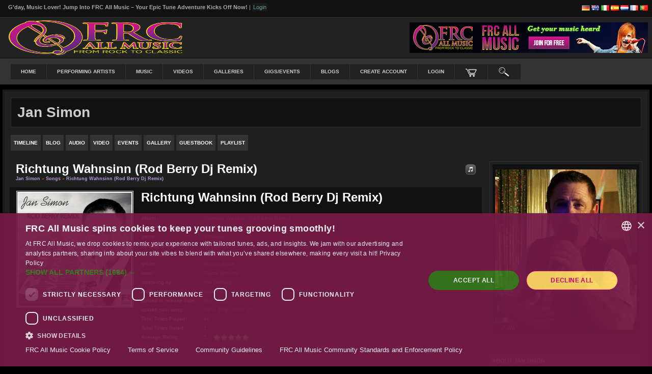

--- FILE ---
content_type: text/html; charset=utf-8
request_url: http://frc-all-music.com/jan-simon/uploaded_audio/1551/richtung-wahnsinn-rod-berry-dj-remix
body_size: 12444
content:

<!-- BEGIN xx_FRC_All_Music/profile_header.tpl -->
 
<!-- BEGIN xx_FRC_All_Music/header.tpl -->
 
<!-- BEGIN xx_FRC_All_Music/meta.tpl -->
 <!doctype html>
<html lang="en" dir="ltr">
<head>

<!-- Google Tag Manager -->
<script>(function(w,d,s,l,i){w[l]=w[l]||[];w[l].push({'gtm.start':
new Date().getTime(),event:'gtm.js'});var f=d.getElementsByTagName(s)[0],
j=d.createElement(s),dl=l!='dataLayer'?'&l='+l:'';j.async=true;j.src=
'https://www.googletagmanager.com/gtm.js?id='+i+dl;f.parentNode.insertBefore(j,f);
})(window,document,'script','dataLayer','GTM-M2VB255');</script>
<!-- End Google Tag Manager -->


<script type="text/javascript" charset="UTF-8" src="//cdn.cookie-script.com/s/660eba23a0ea567838cd50313ec2538b.js"></script>


<title>richtung wahnsinn (rod berry dj remix) - jan simon | FRC All Music</title>
<link rel="shortcut icon" href="https://frc-all-music.com/data/media/0/0/favicon.ico?v=1">
<link rel="apple-touch-icon" sizes="57x57" type="image/png" href="https://frc-all-music.com/data/media/0/0/favicon_57.png?v=1">
<link rel="apple-touch-icon" sizes="72x72" type="image/png" href="https://frc-all-music.com/data/media/0/0/favicon_72.png?v=1">
<link rel="apple-touch-icon" sizes="114x114" type="image/png" href="https://frc-all-music.com/data/media/0/0/favicon_114.png?v=1">
<link rel="apple-touch-icon" sizes="120x120" type="image/png" href="https://frc-all-music.com/data/media/0/0/favicon_120.png?v=1">
<link rel="apple-touch-icon" sizes="144x144" type="image/png" href="https://frc-all-music.com/data/media/0/0/favicon_144.png?v=1">
<link rel="apple-touch-icon" sizes="152x152" type="image/png" href="https://frc-all-music.com/data/media/0/0/favicon_152.png?v=1">
<link rel="apple-touch-icon-precomposed" sizes="57x57" type="image/png" href="https://frc-all-music.com/data/media/0/0/favicon_57.png?v=1">
<link rel="apple-touch-icon-precomposed" sizes="72x72" type="image/png" href="https://frc-all-music.com/data/media/0/0/favicon_72.png?v=1">
<link rel="apple-touch-icon-precomposed" sizes="114x114" type="image/png" href="https://frc-all-music.com/data/media/0/0/favicon_114.png?v=1">
<link rel="apple-touch-icon-precomposed" sizes="120x120" type="image/png" href="https://frc-all-music.com/data/media/0/0/favicon_120.png?v=1">
<link rel="apple-touch-icon-precomposed" sizes="144x144" type="image/png" href="https://frc-all-music.com/data/media/0/0/favicon_144.png?v=1">
<link rel="apple-touch-icon-precomposed" sizes="152x152" type="image/png" href="https://frc-all-music.com/data/media/0/0/favicon_152.png?v=1">
<link rel="icon" sizes="96x96" type="image/png" href="https://frc-all-music.com/data/media/0/0/favicon_96.png?v=1">
<link rel="icon" sizes="195x195" type="image/png" href="https://frc-all-music.com/data/media/0/0/favicon_195.png?v=1">
<link rel="icon" sizes="228x228" type="image/png" href="https://frc-all-music.com/data/media/0/0/favicon_228.png?v=1">
<link rel="msapplication-TileImage" sizes="144x144" type="image/png" href="https://frc-all-music.com/data/media/0/0/favicon_144.png?v=1">
<meta name="msapplication-TileColor" content="#FFFFFF">
<meta http-equiv="Content-Type" content="text/html; charset=utf-8" />
<meta name="viewport" content="width=device-width, initial-scale=1.0" />
<!-- Dynamic Meta Tags -->
<meta name="application-name" content="FRC All Music" >
<meta name="robots" content="index,follow" >
<meta name="twitter:site" content="@FrcAll30145" >
<meta name="keywords" content="" >
<meta name="description" content="" >
<meta property="og:title" content="" >
<meta property="og:description" content="" >
<meta property="og:type" content="" >
<meta property="og:url" content="" >
<meta property="og:site_name" content="FRC All Music" >
<meta property="og:image" content="" >
<meta property="og:image:width" content="" >
<meta property="og:image:height" content="" >
<meta name="twitter:card" content="summary_large_image" >
<meta name="twitter:title" content="" >
<meta name="twitter:description" content="" >
<meta name="twitter:image:alt" content="" >
<link rel="stylesheet" href="https://frc-all-music.com/data/cache/xx_FRC_All_Music/Se33ae39a26f7d902a298d22eeabd6319.css" media="screen" />
<script type="text/javascript" src="https://frc-all-music.com/data/cache/xx_FRC_All_Music/S97732b24d3f3406c7697e8dd0b7a13b0.js"></script>
<script type="text/javascript">
$(document).ready(function(){
     var cdh = window.location.host.replace(/\./g, '~');
    var cds = $('<a>').prop('href', core_system_url).prop('hostname').replace(/\./g, '~');
    if (cds != cdh) {
                var url = core_system_url;
                $.get(url + '/' + jrCustomDomain_url + '/cso', function(d) {
            if (d.uid != '0') {
                $('#cdlogin').modal();
                setTimeout(function() {
                    window.location.replace(url + '/' + jrCustomDomain_url + '/cso/' + d.uid + '/' + jrE(cdh));
                }, 1200);
            }
        }, 'json');
    }

return true;
});
</script>
<!-- BEGIN jrAudio/item_detail_meta.tpl -->
 

<meta property="og:url" content="https://frc-all-music.com/jan-simon/uploaded_audio/1551/richtung-wahnsinn-rod-berry-dj-remix" />
<meta property="og:type" content="movie" />
<meta property="og:title" content="Richtung Wahnsinn (Rod Berry Dj Remix)" />
<meta property="og:description" content="FRC All Music" />
<meta property="og:image" content="https://frc-all-music.com/uploaded_audio/image/audio_image/1551/xxlarge/_v=1616271627" />
<meta property="og:image:width" content="512"/>
<meta property="og:image:height" content="385"/>
<meta property="og:site_name" content="FRC All Music" />
<meta property="og:updated_time" content="1768370004" />

<meta name="twitter:card" content="player" />
<meta name="twitter:title" content="Richtung Wahnsinn (Rod Berry Dj Remix)" />
<meta name="twitter:description" content="FRC All Music" />
<meta name="twitter:image" content="https://frc-all-music.com/uploaded_audio/image/audio_image/1551/xxlarge/_v=1616271627" />
<meta name="twitter:player" content="https://frc-all-music.com/uploaded_audio/embed/1551/richtung-wahnsinn-rod-berry-dj-remix" />
<meta name="twitter:player:width" content="400" />
<meta name="twitter:player:height" content="215" />


<!-- END jrAudio/item_detail_meta.tpl -->
<script async src="https://www.googletagmanager.com/gtag/js?id=UA-102992503-1"></script>
<script>
  window.dataLayer = window.dataLayer || [];
  function gtag() { dataLayer.push(arguments); }
  gtag('js', new Date());
  gtag('config', 'UA-102992503-1');
</script>
</head>
<!-- END xx_FRC_All_Music/meta.tpl -->


<body>
 
<!-- BEGIN xx_FRC_All_Music/    
        {if isset($_items)}
        {foreach from=$_items item="item"}
        <style>
            html{
                background-color:#{$item.background_color} !important;
            }
            {if isset($item.background_tiled) && $item.background_tiled == 'on'}
            #jr-background-image-div {
                background-image:url('{$jamroom_url}/data/media/0/0/jrBackground_{$_conf.jrBackground_active}_background_image.{$item.background_image_extension}') !important;
                background-color:#{$item.background_color} !important;
                background-repeat: repeat !important;
                background-attachment: fixed !important;
                padding: 0;
                margin: 0;
            }
            {else}
            #jr-background-image-div {
                background-image:url('{$jamroom_url}/data/media/0/0/jrBackground_{$_conf.jrBackground_active}_background_image.{$item.background_image_extension}') !important;
                background-color:#{$item.background_color} !important;
                background-repeat: no-repeat !important;
                background-position: center center !important;
                background-size: cover !important;
                background-attachment: fixed !important;
                padding: 0;
                margin: 0;
            }
            {/if}

            {if $_conf.jrCore_active_skin == 'jrSoloArtist'}
            #wrapper {
                background-color: transparent !important;
                background-image: none !important;
            }
            #content {
                margin: 0 auto !important;
                padding-top: 65px !important;
            }
            .profile_menu {
                margin-top: 0 !important;
            }
            .band_profile_image{
                margin-top:0 !important;
            }
            {else}
            #wrapper {
                background-color: transparent !important;
                background-image: none !important;
                margin: 0 auto !important;
            }
            {/if}
            {if $_conf.jrCore_active_skin == 'jrMediaPro' || $_conf.jrCore_active_skin == 'jrMediaProLight'}
            #top-bar {
                margin: 0 auto !important;
            }
            {/if}
        </style>
<div id="jr-background-image-div">
        {/foreach}
        {/if}
    
 -->
    
                        <style>
            html{
                background-color:#000000 !important;
            }
                        #jr-background-image-div {
                background-image:url('https://frc-all-music.com/data/media/0/0/jrBackground_4_background_image.jpg') !important;
                background-color:#000000 !important;
                background-repeat: no-repeat !important;
                background-position: center center !important;
                background-size: cover !important;
                background-attachment: fixed !important;
                padding: 0;
                margin: 0;
            }
            
                        #wrapper {
                background-color: transparent !important;
                background-image: none !important;
                margin: 0 auto !important;
            }
                                </style>
<div id="jr-background-image-div">
                    

<!-- END xx_FRC_All_Music/    
        {if isset($_items)}
        {foreach from=$_items item="item"}
        <style>
            html{
                background-color:#{$item.background_color} !important;
            }
            {if isset($item.background_tiled) && $item.background_tiled == 'on'}
            #jr-background-image-div {
                background-image:url('{$jamroom_url}/data/media/0/0/jrBackground_{$_conf.jrBackground_active}_background_image.{$item.background_image_extension}') !important;
                background-color:#{$item.background_color} !important;
                background-repeat: repeat !important;
                background-attachment: fixed !important;
                padding: 0;
                margin: 0;
            }
            {else}
            #jr-background-image-div {
                background-image:url('{$jamroom_url}/data/media/0/0/jrBackground_{$_conf.jrBackground_active}_background_image.{$item.background_image_extension}') !important;
                background-color:#{$item.background_color} !important;
                background-repeat: no-repeat !important;
                background-position: center center !important;
                background-size: cover !important;
                background-attachment: fixed !important;
                padding: 0;
                margin: 0;
            }
            {/if}

            {if $_conf.jrCore_active_skin == 'jrSoloArtist'}
            #wrapper {
                background-color: transparent !important;
                background-image: none !important;
            }
            #content {
                margin: 0 auto !important;
                padding-top: 65px !important;
            }
            .profile_menu {
                margin-top: 0 !important;
            }
            .band_profile_image{
                margin-top:0 !important;
            }
            {else}
            #wrapper {
                background-color: transparent !important;
                background-image: none !important;
                margin: 0 auto !important;
            }
            {/if}
            {if $_conf.jrCore_active_skin == 'jrMediaPro' || $_conf.jrCore_active_skin == 'jrMediaProLight'}
            #top-bar {
                margin: 0 auto !important;
            }
            {/if}
        </style>
<div id="jr-background-image-div">
        {/foreach}
        {/if}
    
 -->



<!-- Google Tag Manager (noscript) -->
<noscript><iframe src="https://www.googletagmanager.com/ns.html?id=GTM-M2VB255"
height="0" width="0" style="display:none;visibility:hidden"></iframe></noscript>
<!-- End Google Tag Manager (noscript) -->




<div id="top-bar">
    <div class="top-bar-wrapper">
        <div class="container">
            <div class="row">
                <div class="col8">
                    <div class="welcome">

                    
                        <b>G'day, music lover! Jump into FRC All Music – your epic tune adventure kicks off now!</b> | <a href="https://frc-all-music.com/user/login" target="_top"><span class="page-welcome" style="padding:2px;">login</span></a>

                    
                    </div>
                </div>
                <div class="col4 last">
                                        <div class="flags">
    <a href="?set_user_language=de-DE" onclick="changeLanguage('de-DE'); return false;"><img src="https://frc-all-music.com/skins/xx_FRC_All_Music/img/flags/de.png" alt="DE" title="Deutsch"></a>
    <a href="?set_user_language=en-US" onclick="changeLanguage('en-US'); return false;"><img src="https://frc-all-music.com/skins/xx_FRC_All_Music/img/flags/en.png" alt="EN" title="English US"></a>
    <a href="?set_user_language=it-IT" onclick="changeLanguage('it-IT'); return false;"><img src="https://frc-all-music.com/skins/xx_FRC_All_Music/img/flags/it.png" alt="IT" title="Italian"></a>
    <a href="?set_user_language=es-ES" onclick="changeLanguage('es-ES'); return false;"><img src="https://frc-all-music.com/skins/xx_FRC_All_Music/img/flags/es.png" alt="ES" title="Spanish"></a>
    <a href="?set_user_language=nl-NL" onclick="changeLanguage('nl-NL'); return false;"><img src="https://frc-all-music.com/skins/xx_FRC_All_Music/img/flags/nl.png" alt="NL" title="Dutch"></a>
    <a href="?set_user_language=fr-FR" onclick="changeLanguage('fr-FR'); return false;"><img src="https://frc-all-music.com/skins/xx_FRC_All_Music/img/flags/fr.png" alt="FR" title="French"></a>
    <a href="?set_user_language=pt-BR" onclick="changeLanguage('pt-BR'); return false;"><img src="https://frc-all-music.com/skins/xx_FRC_All_Music/img/flags/pt.png" alt="PT" title="Portuguese"></a>

</div>

<script>
function changeLanguage(lang) {
    window.location.href = window.location.pathname + '?set_user_language=' + lang;
}
</script>
                   
                   </div>
                </div>
            </div>
        </div>
    </div>
</div>

<div id="header">

    <div id="header_content">

        <div class="container">

            <div class="row">

                <div class="col6">
                                        <div id="main_logo">
                                                    <a href="https://frc-all-music.com"><img src="https://frc-all-music.com/image/img/skin/xx_FRC_All_Music/logo.png?skin=xx_FRC_All_Music&v=1756734979" class="img_scale" alt="FRC All Music" title="FRC All Music" style="max-width:375px;max-height:80px;"></a>
                                            </div>
                </div>
                <div class="col6 last">
                                        <div class="logo-ads">
                                                                                    <a href="https://www.jamroom.net/" target="_blank"><img src="https://frc-all-music.com/image/img/skin/xx_FRC_All_Music/468x60_banner.png?skin=xx_FRC_All_Music&v=1756734979" alt="468x60 Ad" title="FRC All Music - Get your music heard" class="img_scale" style="max-width:468px;max-height:60px;"></a>
                                                                        </div>
                                    </div>

            </div>

        </div>

    </div>

</div>

    
<!-- BEGIN xx_FRC_All_Music/header_menu_desktop.tpl -->
 <div id="menu_content">
    <nav id="menu-wrap">
        <ul id="menu">
                            <li>
                    <a href="https://frc-all-music.com">Home</a>
                    <ul>
                        <li>
                            <a href="https://frc-all-music-protect.site/index.php/login">Copyright Protect</a>
                        </li>
                        <li>
                            <a href="?set_user_language" onclick="changeLanguage(''); return false;">Language</a>
                            <ul>
                                <li><a href="?set_user_language=en-US" onclick="changeLanguage('en-US'); return false;">English</a></li>
                                <li><a href="?set_user_language=de-DE" onclick="changeLanguage('de-DE'); return false;">German</a></li>
                                <li><a href="?set_user_language=nl-NL" onclick="changeLanguage('nl-NL'); return false;">Dutch</a></li>
                                <li><a href="?set_user_language=it-IT" onclick="changeLanguage('it-IT'); return false;">Italian</a></li>
                                <li><a href="?set_user_language=fr-FR" onclick="changeLanguage('fr-FR'); return false;">French</a></li>
                                <li><a href="?set_user_language=es-ES" onclick="changeLanguage('es-ES'); return false;">Spanish</a></li>
                                <li><a href="?set_user_language=pt-BR" onclick="changeLanguage('pt-BR'); return false;">Portuguese</a></li>
                            </ul>
                        </li>
                    </ul>
                </li>
                <li>
                    <a href="https://frc-all-music.com/artists">Performing Artists</a>
                    <ul>
                        <li>
                            <a href="https://frc-all-music.com/artists">Performing Artists</a>
                            <ul>
                                <li><a href="https://frc-all-music.com/artists/by_newest">newest&nbsp;Performing Artists</a></li>
                                <li><a href="https://frc-all-music.com/artists/most_viewed">top&nbsp;Performing Artists</a></li>
                            </ul>
                        </li>
                        <li><a href="https://frc-all-music.com/members">Music Industry Members</a></li>
                    </ul>
                </li>
                <li>
                    <a href="https://frc-all-music.com/music">Music</a>
                    <ul>
                        <li><a href="https://frc-all-music.com/music/by_plays">by plays</a></li>
                        <li><a href="https://frc-all-music.com/music/by_ratings">by rating</a></li>
                                                    <li>
                                <a href="https://frc-all-music.com/music_charts">Music&nbsp;Charts</a>
                                <ul>
                                    <li><a href="https://frc-all-music.com/music_charts">Weekly</a></li>
                                    <li><a href="https://frc-all-music.com/music_charts_monthly">Monthly</a></li>
                                    <li><a href="https://frc-all-music.com/music_charts_yearly">Yearly</a></li>
                                </ul>
                            </li>
                                                <li><a href="https://frc-all-music.com/stations">Stations</a></li>
                                                    <li><a href="https://frc-all-music.com/sound_cloud">SoundCloud</a></li>
                                            </ul>
                </li>
                <li>
                    <a href="https://frc-all-music.com/videos">Videos</a>
                    <ul>
                        <li><a href="https://frc-all-music.com/videos/by_plays">by plays</a></li>
                        <li><a href="https://frc-all-music.com/videos/by_ratings">by rating</a></li>
                                                    <li>
                                <a href="https://frc-all-music.com/video_charts">Video&nbsp;Charts</a>
                                <ul>
                                    <li><a href="https://frc-all-music.com/video_charts">Weekly</a></li>
                                    <li><a href="https://frc-all-music.com/video_charts_monthly">Monthly</a></li>
                                    <li><a href="https://frc-all-music.com/video_charts_yearly">Yearly</a></li>
                                </ul>
                            </li>
                                                <li><a href="https://frc-all-music.com/channels">Channels</a></li>
                                                    <li><a href="https://frc-all-music.com/youtube_videos">YouTube</a></li>
                                                                            <li><a href="https://frc-all-music.com/vimeo_videos">Vimeo</a></li>
                                            </ul>
                </li>
                <li><a href="https://frc-all-music.com/galleries">Galleries</a></li>
                <li>
                    <a href="https://frc-all-music.com/events">Gigs/Events</a>
                    <ul>
                        <li><a href="https://frc-all-music.com/events/by_upcoming">upcoming</a></li>
                        <li><a href="https://frc-all-music.com/events/by_ratings">by rating</a></li>
                    </ul>
                </li>
                <li>
                    <a href="https://frc-all-music.com/site_blogs">Blogs</a>
                    <ul>
                        <li><a href="https://frc-all-music.com/articles">Articles</a></li>
                        <li><a href="https://frc-all-music.com/news">News</a></li>
                    </ul>
                </li>
                                                                        <li><a href="https://frc-all-music.com/user/signup">create&nbsp;account</a></li>
                                <li><a href="https://frc-all-music.com/user/login">login</a></li>
                                                <!-- Cart contents -->
                                 <li>
        <a onclick="jrPayment_view_cart()">
            
                            <div id="payment-view-cart-button"><img src="https://frc-all-music.com/image/img/skin/xx_FRC_All_Music/cart.png?skin=xx_FRC_All_Music&v=1756734979" alt="cart" title="cart"> <span></span></div>
                    </a>
    </li>

                                        <li><a onclick="jrSearch_modal_form();" title="Site Search"><img src="https://frc-all-music.com/image/img/skin/xx_FRC_All_Music/magnifying_glass.png?skin=xx_FRC_All_Music&v=1756734979" width="24" height="24" alt="search" title="search"></a></li>
                    </ul>
    </nav>
</div>
<!-- END xx_FRC_All_Music/header_menu_desktop.tpl -->


<div id="searchform" class="search_box" style="display:none;">
    <div class="float-right ml10"><input type="button" class="simplemodal-close form_button" value="x"></div>

    
    <span class="media_title">FRC All Music search site</span><br><br>
     
<div style="white-space:nowrap">
    <form action="https://frc-all-music.com/search/results/all/1/4" method="get" style="margin-bottom:0">
        <input type="hidden" name="jr_html_form_token" value="be9d4a09b61c54d63a56a743c5aaa49c">
        <input id=" search_input" type="text" name="search_string" style="width:70%" class="form_text" placeholder="search site" onkeypress="if (event && event.keyCode === 13 && this.value.length > 0) { $(this).closest('form').submit(); }">&nbsp;<input type="submit" class="form_button" value="search">
    </form>
</div>

    <div class="clear"></div>
</div>

<div id="wrapper">

    
        
    <div id="content" class="mt10">
        <!-- end header.tpl -->

                        
<script>

var homeUrl = 'https://frc-all-music.com';
var currentLang = 'en-US';

function toggleDropdown(id) {
    var dd = document.getElementById(id);
    dd.style.display = (dd.style.display === 'none' || dd.style.display === '') ? 'block' : 'none';
    
    // Close dropdown when clicking outside
    document.addEventListener('click', function closeOutside(e) {
        if (!dd.contains(e.target) && e.target.id !== 'current_flag_mobile' && e.target.id !== 'current_flag_desktop') {
            dd.style.display = 'none';
            document.removeEventListener('click', closeOutside);
        }
    });
}

function changeLanguage(lang) {
    var xhr = new XMLHttpRequest();
    xhr.open("GET", homeUrl + '?set_user_language=' + lang, true);
    xhr.onreadystatechange = function() {
        if (xhr.readyState === 4 && xhr.status === 200) {
            localStorage.setItem('languageManuallySet', 'true');
            window.location.href = homeUrl;
        }
    };
    xhr.send();
}

// Auto-detect and switch language on load
(function autoDetectLanguage() {
    if (localStorage.getItem('languageManuallySet') === 'true') {
        return; // Skip auto-detect if manual selection has occurred
    }
    
    var browserLang = navigator.language || navigator.userLanguage;
    var langCode = 'en-US'; // Default to English

    if (browserLang) {
        var langPrefix = browserLang.substring(0, 2).toLowerCase();
        switch (langPrefix) {
            case 'de':
                langCode = 'de-DE';
                break;
            case 'it':
                langCode = 'it-IT';
                break;
            case 'es':
                langCode = 'es-ES';
                break;
            case 'nl':
                langCode = 'nl-NL';
                break;
            case 'fr':
                langCode = 'fr-FR';
                break;
             case 'pt':
                langCode = 'pt-BR';
                break;  
            case 'en':
                default:
                langCode = 'en-US';
                break;
        }
    }
    
    // Check if current language differs and URL doesn't already have the parameter
    if (langCode !== currentLang && window.location.search.indexOf('set_user_language') === -1) {
        changeLanguage(langCode);
    }
})();
</script>
 
<!-- END xx_FRC_All_Music/header.tpl -->


<div class="container">

    <div class="row">
        <div class="col12 last">
            <div class="profile_name_box">

                <div class="block_config" style="margin-top:3px">

                    
                    

                                        

                </div>
                <a href="https://frc-all-music.com/jan-simon"><h1 class="profile_name">Jan Simon</h1></a>
            </div>
        </div>
    </div>

    <div class="row">
        <div class="col12 last">
            <div class="profile_menu">
                                    
<!-- BEGIN xx_FRC_All_Music/profile_menu.tpl -->
          <a href="https://frc-all-music.com/jan-simon/timeline" class="tjrAction"><div class="profile_menu_entry">Timeline</div></a>
             <a href="https://frc-all-music.com/jan-simon/blog" class="tjrBlog"><div class="profile_menu_entry">blog</div></a>
             <a href="https://frc-all-music.com/jan-simon/audio" class="tjrCombinedAudio"><div class="profile_menu_entry">audio</div></a>
             <a href="https://frc-all-music.com/jan-simon/video" class="tjrCombinedVideo"><div class="profile_menu_entry">video</div></a>
             <a href="https://frc-all-music.com/jan-simon/event" class="tjrEvent"><div class="profile_menu_entry">events</div></a>
             <a href="https://frc-all-music.com/jan-simon/gallery" class="tjrGallery"><div class="profile_menu_entry">gallery</div></a>
             <a href="https://frc-all-music.com/jan-simon/guestbook" class="tjrGuestBook"><div class="profile_menu_entry">guestbook</div></a>
             <a href="https://frc-all-music.com/jan-simon/playlist" class="tjrPlaylist"><div class="profile_menu_entry">playlist</div></a>
    
<!-- END xx_FRC_All_Music/profile_menu.tpl -->

                            </div>
        </div>
    </div>

    <div class="row">
        
<!-- END xx_FRC_All_Music/profile_header.tpl -->

<!-- BEGIN xx_FRC_All_Music/profile_item_detail.tpl -->
 <div class="col9">
  <div>
    
<!-- BEGIN jrAudio/item_detail.tpl -->
 

<div class="block">
    <div class="title">
        <div class="block_config">
            <div style="display: inline-block;" id="playlist_button_jrAudio_1551">
    
    <a onclick="jrPlaylist_select('1551','jrAudio',null)" title="add to playlist"><link rel="stylesheet" property="stylesheet" href="https://frc-all-music.com/core/icon_css/18/white/?_v=1766390579"><span class="sprite_icon sprite_icon_18 sprite_icon_white_18"><span class="sprite_icon_18 sprite_icon_white_18 sprite_icon_18_img sprite_icon_white_18_img sprite_icon_18_music sprite_icon_white_18_music">&nbsp;</span></span></a>
    <div id="playlist_jrAudio_1551" class="overlay playlist_box"><!-- playlist loads here --></div>
</div>
        </div>
        <h1 style="color:#FFFFFF;">Richtung Wahnsinn (Rod Berry Dj Remix)</h1>
        <div class="breadcrumbs">
            <a href="https://frc-all-music.com/jan-simon/" style="color:#B19CD9;">Jan Simon</a> &raquo;
                            <a href="https://frc-all-music.com/jan-simon/audio" style="color:#B19CD9;">Songs</a>
                        &raquo; <span style="color:#B19CD9;">Richtung Wahnsinn (Rod Berry Dj Remix)</span>
        </div>
    </div>

            <div class="block_content">
            <div class="item">
                <div class="container">
                    <div class="row">
                        <div class="col3">
                            <a href="https://frc-all-music.com/uploaded_audio/image/audio_image/1551/1280/_v=1616271627" data-lightbox="images" title="Richtung Wahnsinn (Rod Berry Dj Remix)">
                                <img src="https://frc-all-music.com/uploaded_audio/image/audio_image/1551/xlarge/crop=square/_v=931f51616271627" class="iloutline img_shadow img_scale" alt="Richtung Wahnsinn (Rod Berry Dj Remix)">
                            </a>
                        </div>
                        <div class="col9 last">
                            <div style="position:relative;padding:0 20px;height:400px;color:#FFFFFF;">
                                                                    <h1 style="color:#FFFFFF;margin-bottom:25px;">Richtung Wahnsinn (Rod Berry Dj Remix)</h1>
                                    <div style="line-height:1.8;">
                                    <br>
                                        <span class="info_label">album :</span>
                                        <span class="info_value"><a href="https://frc-all-music.com/jan-simon/uploaded_audio/albums/richtung-wansinn-rod-berry-remix" style="color:#B19CD9;">Richtung Wansinn (Rod Berry Remix)</a></span><br>
                                        
                                                                                    <span class="info_label">performing artist :</span>
                                            <span class="info_value" style="color:#B19CD9;">Jan Simon</span><br>
                                                                                
                                                                                    <span class="info_label">genre:</span>
                                            <span class="info_value" style="color:#B19CD9;">Schlager</span><br>
                                                                                
                                                                                    <span class="info_label">song language:</span>
                                            <span class="info_value" style="color:#B19CD9;">German</span><br>
                                                                                
                                                                                    <span class="info_label">composer:</span>
                                            <span class="info_value" style="color:#B19CD9;">Jack Price</span><br>
                                                                                
                                                                                    <span class="info_label">lyricist:</span>
                                            <span class="info_value" style="color:#B19CD9;">Bianca Blade</span><br>
                                                                                
                                                                                    <span class="info_label">label:</span>
                                            <span class="info_value" style="color:#B19CD9;">Fiesta Records</span><br>
                                                                                
                                                                                    <span class="info_label">mastering by:</span>
                                            <span class="info_value" style="color:#B19CD9;">Not Defined</span><br>
                                                                                
                                                                                    <span class="info_label">arrangement by:</span>
                                            <span class="info_value" style="color:#B19CD9;">Jack Price</span><br>
                                                                                
                                                                                    <span class="info_label">upload or release date:</span>
                                            <span class="info_value" style="color:#B19CD9;">April, 2021</span><br>
                                                                                
                                        <span class="info_label">upload your song:</span>
                                        <span class="info_value" style="color:#B19CD9;text-transform:uppercase;">mp3, 2MB, 00:01:27</span><br>
                                        
                                                                                    <span class="info_label">Total Times Played:</span>
                                            <span class="info_value" style="color:#B19CD9;">48</span><br>
                                                                                
                                                                                
                                        <span class="info_label">   Total Times Rated:</span>
                                        <span class="info_value" style="color:#B19CD9;">1</span><br>
                                        
                                        <span class="info_label">Average Rating:</span>
                                        <span class="info_value" style="color:#B19CD9;">5</span>
                                        
                                                                             
                                     
                                <span style="display:inline-block;margin-left:10px;"> <div style="display:inline-block;vertical-align:middle;">
    <ul class="star-rating">
        <li id="r3fbbce03" class="current-rating" style="width:100%;"></li>
        <li><a title="1" class="star1-rating" onclick="jrRating_rate_item('#r3fbbce03','1','uploaded_audio','1551','1');"></a></li>
        <li><a title="2" class="star2-rating" onclick="jrRating_rate_item('#r3fbbce03','2','uploaded_audio','1551','1');"></a></li>
        <li><a title="3" class="star3-rating" onclick="jrRating_rate_item('#r3fbbce03','3','uploaded_audio','1551','1');"></a></li>
        <li><a title="4" class="star4-rating" onclick="jrRating_rate_item('#r3fbbce03','4','uploaded_audio','1551','1');"></a></li>
        <li><a title="5" class="star5-rating" onclick="jrRating_rate_item('#r3fbbce03','5','uploaded_audio','1551','1');"></a></li>
    </ul>
</div>

</span><br>
                                    
                                    </div>
                                                                                                                                                                            <div style="position:absolute;bottom:0;width:95%;">
                                        <link rel="stylesheet" property="stylesheet" href="https://frc-all-music.com/core/css/uploaded_audio/jrAudio_black_overlay_player.css?v=1" media="screen">
 


<script type="text/javascript">
    $(document).ready(function(){
        $("[data-slider]")
                .bind("slider:ready slider:changed",
                function(event, data) {
                    $("#jquery_jplayer_ms0ysi0").jPlayer("volume", data.value.toFixed(3));
                });

        new jPlayerPlaylist({
            jPlayer: "#jquery_jplayer_ms0ysi0",
            cssSelectorAncestor: "#jp_container_ms0ysi0"
        },[
                                                {
                title: "Richtung Wahnsinn (Rod Berry Dj Remix)",
                artist: "Jan Simon",
                mp3: "https://frc-all-music.com/uploaded_audio/stream/audio_file/1551/key=1/file.mp3",
                                poster: "https://frc-all-music.com/uploaded_audio/image/audio_image/1551/large"
            },
                                            ],{
            error: function(res) { jrCore_stream_url_error(res); },
            playlistOptions: {
                autoPlay: false,
                displayTime: 'fast'
            },
            swfPath: "https://frc-all-music.com/modules/jrCore/contrib/jplayer",
            supplied: "mp3",
            solution: "html,flash",
            volume: 0.8,
            wmode: 'window',
            preload: 'none'
        });
    });
</script>

<div class="jr_audio_black_overlay_player" onclick="event.cancelBubble = true; if(event.stopPropagation) event.stopPropagation();">
    <div id="jp_container_ms0ysi0" class="jp-video">
        <div class="jp-type-playlist">
            <div class="video_container">
                <div id="jquery_jplayer_ms0ysi0" class="jp-jplayer"></div>
                <div class="jp-gui">
                    <div class="jp-title">
                        <ul>
                            <li></li>
                        </ul>
                    </div>
                    <div class="jp-video-play">
                        <a class="jp-video-play-icon" tabindex="1">play</a>
                    </div>
                    <div class="jp-interface">

                        
                                                    <div class="jp-progress">
                                <div class="jp-seek-bar">
                                    <div class="jp-play-bar"></div>
                                </div>
                            </div>
                        
                        <div class="jp-controls-holder">
                            <ul class="jp-controls">
                                <li><a class="jp-play" tabindex="2" title="play"></a></li>
                                <li><a class="jp-pause" tabindex="3" title="pause"></a></li>
                                                            </ul>
                                                            <ul class="jp-controls" style="width: 16px;margin-right:6px;margin-left:5px;">
                                    <li><a class="jp-mute" tabindex="4" title="mute"></a></li>
                                    <li><a class="jp-unmute" tabindex="5" title="unmute"></a></li>
                                </ul>
                                <div class="jp-volume-bar">
                                    <div class="jp-volume-bar-value"></div>
                                </div>
                                <div class="jp-current-time"></div><span style="float:left;font-size:.64em;font-style:oblique;margin-top:-1px;">&nbsp;&nbsp;/&nbsp;</span>
                                <div class="jp-duration"></div>
                                                        <div class="jp-right-controls">
                                <ul class="jp-toggles">
                                                                        <li><a class="jp-repeat" tabindex="6" title="repeat"></a></li>
                                    <li><a class="jp-repeat-off" tabindex="7" title="repeat off"></a></li>
                                </ul>
                            </div>
                        </div>
                    </div>
                </div>
            </div>
            <div class="jp-playlist" style="display: none;">
                <ul>
                    <li></li>
                </ul>
            </div>
        </div>
    </div>
</div>



 <script type="text/javascript">
    $(document).ready(function() {
        // Unique identifiers for event handling
        let playRecorded = false;
        let startRecorded = false;
        const playerElement = $('#jquery_jplayer_ms0ysi0');
        const playLengthPercent = 40;
        const mediaItemId = '1551';
        const module = 'jrAudio';

        // Validate player element
        if (!playerElement.length) {
            console.error(`Player element not found: #jquery_jplayer_ms0ysi0`);
            return;
        }

        // Record play event function
        function recordPlayEvent(eventType, playLength) {
            const url = core_system_url + '/' + jrPlayCounts_url + '/' + eventType + '/' +
                        encodeURIComponent(module) + '/' +
                        encodeURIComponent(mediaItemId) + '/' +
                        encodeURIComponent(playLength);

            console.log(`Recording event: $, URL: $`);

            $.get(url)
                .done(function(response) {
                    console.log(`Event $ recorded successfully:`, response);
                })
                .fail(function(jqXHR, textStatus, errorThrown) {
                    console.error(`Failed to record $: $`, errorThrown);
                });
        }

        // Event: Play start
        playerElement.on($.jPlayer.event.play + '.playEvent', function() {
            if (!startRecorded) {
                startRecorded = true;
                recordPlayEvent('start_play', 82);
            }
        });

        // Event: Time update
        playerElement.on($.jPlayer.event.timeupdate + '.timeUpdateEvent', function(e) {
            if (e.jPlayer.status.currentPercentAbsolute >= playLengthPercent && !playRecorded) {
                playRecorded = true;
                recordPlayEvent('record_play', playLengthPercent);
            }
        });
    });
</script>

                                    </div>
                                                            </div>
                                                            <div style="text-align:center;margin-top:20px;">
                                    <a href="https://www.amazon.de/Richtung-Wahnsinn-Rod-Berry-Remix/dp/B08YVJ1Q8S/ref=sr_1_2?__mk_de_DE=%C3%85M%C3%85%C5%BD%C3%95%C3%91&dchild=1&keywords=Jan+Simon+-+Richtung+Wahnsinn+%28Rod+Berry+Remix%29&qid=1616159696&s=dmusic&sr=1-2" target="_blank"><link rel="stylesheet" property="stylesheet" href="https://frc-all-music.com/core/icon_css/18/9932CC/?_v=1766390627"><span class="sprite_icon sprite_icon_18 sprite_icon_9932CC_18"><span class="sprite_icon_18 sprite_icon_9932CC_18 sprite_icon_18_img sprite_icon_9932CC_18_img sprite_icon_18_download sprite_icon_9932CC_18_download">&nbsp;</span></span> <h2 style="display:inline;color:#B19CD9;">download - Richtung Wahnsinn (Rod Berry Dj Remix)</h2></a>
                                </div>
                                <br>
                                                    </div>
                    </div>
                </div>
                 <a id="tag_section"></a>

<div class="item">

    <h3>Tags</h3>

    <div id="existing_tags">
        <!-- existing tags for this item load here -->
    </div>

    </div>

<script type="text/javascript">
    $(document).ready(function() {
        jrTags_load('jrAudio', '1551');
    });
</script>

 <div class="item"> 
    <div id="lus44dxm9" class="like_button_box">

        
                        
                            <a onclick="jrLike_action('uploaded_audio', '1551', 'like', 'us44dxm9');"><img src="https://frc-all-music.com/image/img/module/jrLike/like.png?skin=xx_FRC_All_Music&v=1613741820" width="24" height="24" class="like_button_img" alt="Like" title="Like"></a>
            

        
                <span id="lcus44dxm9" class="like_count"><a onclick="jrLike_get_like_users(this,'jrAudio','1551','like','us44dxm9')">2</a></span>
        
    </div>


<div id="likers-us44dxm9" class="search_box likers_box">
    <div id="liker_list_us44dxm9" class="liker_list"></div>
    <div class="clear"></div>
    <div style="position:absolute;right:10px;bottom:10px">
        <a class="simplemodal-close"><link rel="stylesheet" property="stylesheet" href="https://frc-all-music.com/core/icon_css/16/white/?_v=1766390579"><span class="sprite_icon sprite_icon_16 sprite_icon_white_16"><span class="sprite_icon_16 sprite_icon_white_16 sprite_icon_16_img sprite_icon_white_16_img sprite_icon_16_close sprite_icon_white_16_close">&nbsp;</span></span></a>
    </div>
</div>

<div id="like-state-us44dxm9" style="display:none"></div>
 
    <div id="dus44dxm9" class="dislike_button_box">

        
                        
                            <a onclick="jrLike_action('uploaded_audio', '1551', 'dislike', 'us44dxm9');"><img src="https://frc-all-music.com/image/img/module/jrLike/dislike.png?skin=xx_FRC_All_Music&v=1613741820" width="24" height="24" class="dislike_button_img" alt="Dislike" title="Dislike"></a>
            
        
                <span id="dcus44dxm9" class="dislike_count">0</span>
        
    </div>

<div id="likers-us44dxm9" class="search_box likers_box">
    <div id="liker_list_us44dxm9" class="liker_list"></div>
    <div class="clear"></div>
    <div style="position:absolute;right:10px;bottom:10px">
        <a class="simplemodal-close"><span class="sprite_icon sprite_icon_16 sprite_icon_white_16"><span class="sprite_icon_16 sprite_icon_white_16 sprite_icon_16_img sprite_icon_white_16_img sprite_icon_16_close sprite_icon_white_16_close">&nbsp;</span></span></a>
    </div>
</div>

<div id="like-state-us44dxm9" style="display:none"></div>
</div>
 
<a id="jrAudio_720_1551_cm_section"></a>
<a id="comment_section"></a>

    
<div id="jrAudio_720_1551_comments" class="comment_page_section">

            
            
<!-- BEGIN jrComment/item_list.tpl -->
 

<!-- END jrComment/item_list.tpl -->
 
    
</div>


    
    <div class="item"><div class="p5"><a href="https://frc-all-music.com/user/login?r=1">You must be logged in to post a comment</a></div></div>

 
<div class="item">
    <div id="disqus_thread"></div>
    <script type="text/javascript">
        var disqus_shortname = 'frc-all-music';
        var disqus_developer = 1;
                var disqus_identifier = 'jrAudio_1551';
                (function() {
            var dsq = document.createElement('script'); dsq.type = 'text/javascript'; dsq.async = true;
            dsq.src = 'https://' + disqus_shortname + '.disqus.com/embed.js';
            (document.getElementsByTagName('head')[0] || document.getElementsByTagName('body')[0]).appendChild(dsq);
        })();
    </script>
    <noscript>Please enable JavaScript to view the <a href="http://disqus.com/?ref_noscript">comments powered by Disqus.</a></noscript>
    <a href="http://disqus.com" class="dsq-brlink">comments powered by <span class="logo-disqus">Disqus</span></a>
</div>

            </div>
        </div>
    </div>

<style>
.info_label {
    color: #FFFFFF;
    font-weight: normal;
    display: inline-block;
    width: 120px;
}
.info_value {
    color: #B19CD9;
}
</style>
<!-- END jrAudio/item_detail.tpl -->

  </div>
</div>


<!-- END xx_FRC_All_Music/profile_item_detail.tpl -->

<!-- BEGIN xx_FRC_All_Music/profile_footer.tpl -->
     <div class="col3 last">
        <div style="margin-top: 15px; margin-right: 5px;">
            <div class="block mb20" style="border:1px solid #333;">
                <div class="block_content">
                    <div class="body_2">
                        <div class="profile_image">
                                                            <img src="https://frc-all-music.com/profile/image/profile_image/720/xxlarge/_v=931f51659896683" class="img_scale img_shadow" alt="Jan Simon">
                                                    </div>
                    </div>
                </div>
            </div>

            <div class="block">
                <div class="block_content mt10">
                    <div style="padding-top:8px;">
                         
<script type="text/javascript">
$(document).ready(function(){
    $.get('https://frc-all-music.com/user/online_status/profile/720/900/default/__ajax=1', function(res) { $('#u47869b').html(res); });
});
</script>
<div id="u47869b"></div>
                    </div>
                </div>
            </div>


                            <div class="head_2" style="margin-top:5px;">About Jan Simon</div>
                <div class="block mb20" style="border:1px solid #333;">
                    <div class="block_content">
                        <div class="item" style="max-height:350px;overflow:auto;">
                            <div class="aahdfvyu sej5wr8e"><br>
<h2><span class="d2edcug0 hpfvmrgz qv66sw1b c1et5uql rrkovp55 a8c37x1j keod5gw0 nxhoafnm aigsh9s9 d3f4x2em fe6kdd0r mau55g9w c8b282yb mdeji52x a5q79mjw g1cxx5fr lrazzd5p oo9gr5id" style="font-family:'arial black', sans-serif;font-size:14pt;">Über Jan:</span></h2><br>
<h2><span style="font-family:'arial black', sans-serif;font-size:14pt;">Jan Simon ist ein neuer Stern am Schlagerhimmel. Direkt von Anfang an kann er mit seiner gefūhlvollen Stimme und seinen tiefsinnigen Texten ūberzeugen . Gute-Laune-Songs treffen auf romantische Texte und ganz viel Gefühl.</span></h2><br>
</div>
                        </div>
                    </div>
                </div>
            
            
                            
                                    <div class="head_2">
                        <div class="block_config" style="margin-top:0;margin-right:8px;">
                            
                            <span class="info_c normal"><a href="https://frc-all-music.com/jan-simon/follow">View All</a></span>
                        </div>
                        Followers:
                    </div>
                    <div class="block mb20" style="border:1px solid #333;">
                        <div class="block_content">
                            <div class="item center">
                                
<!-- BEGIN xx_FRC_All_Music/profile_follower_list.tpl -->
 
<!-- END xx_FRC_All_Music/profile_follower_list.tpl -->

                            </div>
                        </div>
                    </div>
                            
            
                            <div class="head_2">Recently Rated:</div>
                <div class="block mb20" style="border:1px solid #333;">
                    <div class="block_content">
                        <div class="item center">
                            
<!-- BEGIN jrRating/item_list.tpl -->
             
        
                <a href="https://frc-all-music.com/jan-simon/event/3018/sommerfest">
            <img src="https://frc-all-music.com/event/image/event_image/3018/xsmall/crop=auto" class="img_shadow" style="padding:2px;margin-bottom:4px;" title="Sommerfest rated a 5" alt="Sommerfest rated a 5"></a>
            
        
                <a href="https://frc-all-music.com/jan-simon/event/3017/sommerkirmis-2024-wurm">
            <img src="https://frc-all-music.com/event/image/event_image/3017/xsmall/crop=auto" class="img_shadow" style="padding:2px;margin-bottom:4px;" title="Sommerkirmis 2024 W&uuml;rm rated a 5" alt="Sommerkirmis 2024 W&uuml;rm rated a 5"></a>
            
        
                <a href="https://frc-all-music.com/jan-simon/event/3016/oktoberfest">
            <img src="https://frc-all-music.com/event/image/event_image/3016/xsmall/crop=auto" class="img_shadow" style="padding:2px;margin-bottom:4px;" title="Oktoberfest rated a 5" alt="Oktoberfest rated a 5"></a>
            
        
                <a href="https://frc-all-music.com/jan-simon/uploaded_audio/1968/mit-ecken-und-kanten">
            <img src="https://frc-all-music.com/uploaded_audio/image/audio_image/1968/xsmall/crop=auto" class="img_shadow" style="padding:2px;margin-bottom:4px;" title="Mit Ecken und Kanten rated a 5" alt="Mit Ecken und Kanten rated a 5"></a>
            
        
                <a href="https://frc-all-music.com/jan-simon/event/3015/biergarten-biegerpark-prasentiert-live-jan-simon-alex-seebald-und-tim-berger">
            <img src="https://frc-all-music.com/event/image/event_image/3015/xsmall/crop=auto" class="img_shadow" style="padding:2px;margin-bottom:4px;" title="Biergarten Biegerpark pr&auml;sentiert Live Jan Simon, Alex Seebald und Tim Berger rated a 5" alt="Biergarten Biegerpark pr&auml;sentiert Live Jan Simon, Alex Seebald und Tim Berger rated a 5"></a>
            
        
                <a href="https://frc-all-music.com/jan-simon/blog/1061/jan-simon-mit-ecken-und-kanten">
            <img src="https://frc-all-music.com/blog/image/blog_image/1061/xsmall/crop=auto" class="img_shadow" style="padding:2px;margin-bottom:4px;" title="Jan Simon-Mit Ecken und Kanten rated a 5" alt="Jan Simon-Mit Ecken und Kanten rated a 5"></a>
            
        
                <a href="https://frc-all-music.com/jan-simon/event/3014/wie-feiern-671-jahre-neumuhl">
            <img src="https://frc-all-music.com/event/image/event_image/3014/xsmall/crop=auto" class="img_shadow" style="padding:2px;margin-bottom:4px;" title="Wie feiern! 671 Jahre Neum&uuml;hl rated a 5" alt="Wie feiern! 671 Jahre Neum&uuml;hl rated a 5"></a>
            
        
                <a href="https://frc-all-music.com/jan-simon/event/3013/schlagerparty-die-3te">
            <img src="https://frc-all-music.com/event/image/event_image/3013/xsmall/crop=auto" class="img_shadow" style="padding:2px;margin-bottom:4px;" title="Schlagerparty die 3te rated a 5" alt="Schlagerparty die 3te rated a 5"></a>
            
        
                <a href="https://frc-all-music.com/jan-simon/event/3011/tanz-in-den-mai">
            <img src="https://frc-all-music.com/event/image/event_image/3011/xsmall/crop=auto" class="img_shadow" style="padding:2px;margin-bottom:4px;" title="Tanz in den Mai rated a 5" alt="Tanz in den Mai rated a 5"></a>
            
        
                <a href="https://frc-all-music.com/jan-simon/videos/254/jan-simon-live-bei-der-alt-weiberparty-in-solingen">
            <img src="https://frc-all-music.com/videos/image/video_image/254/xsmall/crop=auto" class="img_shadow" style="padding:2px;margin-bottom:4px;" title="Jan Simon live bei der Alt-Weiberparty in Solingen rated a 5" alt="Jan Simon live bei der Alt-Weiberparty in Solingen rated a 5"></a>
            
        
                <a href="https://frc-all-music.com/jan-simon/videos/253/jan-simon-live-bei-der-alt-weiberparty-in-solingen">
            <img src="https://frc-all-music.com/videos/image/video_image/253/xsmall/crop=auto" class="img_shadow" style="padding:2px;margin-bottom:4px;" title="Jan Simon live bei der Alt-Weiberparty in Solingen rated a 5" alt="Jan Simon live bei der Alt-Weiberparty in Solingen rated a 5"></a>
            
        
                <a href="https://frc-all-music.com/jan-simon/event/3009/karnevals-markt-auf-der-stuckhotel-terrasse">
            <img src="https://frc-all-music.com/event/image/event_image/3009/xsmall/crop=auto" class="img_shadow" style="padding:2px;margin-bottom:4px;" title="Karnevals Markt auf der Stuckhotel Terrasse rated a 5" alt="Karnevals Markt auf der Stuckhotel Terrasse rated a 5"></a>
            
        
                <a href="https://frc-all-music.com/jan-simon/event/3008/karnevals-party-mit-jan-simon">
            <img src="https://frc-all-music.com/event/image/event_image/3008/xsmall/crop=auto" class="img_shadow" style="padding:2px;margin-bottom:4px;" title="Karnevals Party mit Jan Simon rated a 5" alt="Karnevals Party mit Jan Simon rated a 5"></a>
            
        
                <a href="https://frc-all-music.com/jan-simon/event/3007/wagentaufe-mit-dem-leichlinger-dreigestirn">
            <img src="https://frc-all-music.com/event/image/event_image/3007/xsmall/crop=auto" class="img_shadow" style="padding:2px;margin-bottom:4px;" title="Wagentaufe mit dem Leichlinger Dreigestirn  rated a 5" alt="Wagentaufe mit dem Leichlinger Dreigestirn  rated a 5"></a>
    
<!-- END jrRating/item_list.tpl -->

                        </div>
                    </div>
                </div>
            
            <div class="head_2">stats</div>
            <div class="block mb20" style="border:1px solid #333;">
                <div class="block_content">
                    <div class="item">

                                                                            
                                                                
                                <div class="stat_entry_box">
                                    <a href="https://frc-all-music.com/jan-simon/playlist"><span class="stat_entry_title">Playlists:</span> <span class="stat_entry_count">2</span></a>
                                </div>
                                                                
                                <div class="stat_entry_box">
                                    <a href="https://frc-all-music.com/jan-simon/blog"><span class="stat_entry_title">Blogs:</span> <span class="stat_entry_count">26</span></a>
                                </div>
                                                                
                                <div class="stat_entry_box">
                                    <a href="https://frc-all-music.com/jan-simon/gallery"><span class="stat_entry_title">images:</span> <span class="stat_entry_count">226</span></a>
                                </div>
                                                                
                                <div class="stat_entry_box">
                                    <a href="https://frc-all-music.com/jan-simon/youtube"><span class="stat_entry_title">youtube videos:</span> <span class="stat_entry_count">38</span></a>
                                </div>
                                                                
                                <div class="stat_entry_box">
                                    <a href="https://frc-all-music.com/jan-simon/event"><span class="stat_entry_title">events:</span> <span class="stat_entry_count">110</span></a>
                                </div>
                                                                
                                <div class="stat_entry_box">
                                    <a href="https://frc-all-music.com/jan-simon/videos"><span class="stat_entry_title">videos:</span> <span class="stat_entry_count">150</span></a>
                                </div>
                                                                
                                <div class="stat_entry_box">
                                    <a href="https://frc-all-music.com/jan-simon/uploaded_audio"><span class="stat_entry_title">audio tracks:</span> <span class="stat_entry_count">52</span></a>
                                </div>
                                                            
                        

                        <div class="clear"></div>
                    </div>
                </div>
            </div>

            
                            <div class="head_2">Profile Tag Cloud:</div>
                <div class="block mb20" style="border:1px solid #333;">
                    <div class="block_content">
                        <div class="item">
                             <script type="text/javascript">
    // Check if profile_id or module_url is set, and define base URL accordingly
    var base_url = "";
            base_url = "https://frc-all-music.com/jan-simon/tags";
    
    // Generate tags array
    const tags_69672f54783dd = [
                {
            text: "", 
            weight: 124550, 
            link: `$/`
        },
                {
            text: "jan simon", 
            weight: 26440, 
            link: `$/jan%20simon`
        },
                {
            text: "sänger jan simon", 
            weight: 23430, 
            link: `$/s%C3%A4nger%20jan%20simon`
        },
                {
            text: "frc all music", 
            weight: 23120, 
            link: `$/frc%20all%20music`
        },
                {
            text: "sänger", 
            weight: 21810, 
            link: `$/s%C3%A4nger`
        },
                {
            text: "schlagersänger jan simon", 
            weight: 19900, 
            link: `$/schlagers%C3%A4nger%20jan%20simon`
        },
                {
            text: "schlagersänger", 
            weight: 16390, 
            link: `$/schlagers%C3%A4nger`
        },
                {
            text: "music", 
            weight: 13280, 
            link: `$/music`
        },
                {
            text: "musik", 
            weight: 13170, 
            link: `$/musik`
        },
                {
            text: "schlager", 
            weight: 10560, 
            link: `$/schlager`
        },
                {
            text: "deutsch", 
            weight: 9450, 
            link: `$/deutsch`
        },
                {
            text: "german", 
            weight: 9440, 
            link: `$/german`
        },
                {
            text: "jan simon live", 
            weight: 7630, 
            link: `$/jan%20simon%20live`
        },
                {
            text: "fiesta records", 
            weight: 5220, 
            link: `$/fiesta%20records`
        },
                {
            text: "frc all music jan simon", 
            weight: 5210, 
            link: `$/frc%20all%20music%20jan%20simon`
        },
                {
            text: "jack price", 
            weight: 3300, 
            link: `$/jack%20price`
        },
                {
            text: "bilder", 
            weight: 2890, 
            link: `$/bilder`
        },
                {
            text: "zuversicht", 
            weight: 2780, 
            link: `$/zuversicht`
        },
                {
            text: "bianca blade", 
            weight: 2270, 
            link: `$/bianca%20blade`
        },
                {
            text: "andreas rosmiarek", 
            weight: 2260, 
            link: `$/andreas%20rosmiarek`
        },
                {
            text: "gallery", 
            weight: 1750, 
            link: `$/gallery`
        },
                {
            text: "fiessta records", 
            weight: 1140, 
            link: `$/fiessta%20records`
        },
                {
            text: "blog", 
            weight: 1030, 
            link: `$/blog`
        },
                {
            text: "tanz in den mai", 
            weight: 920, 
            link: `$/tanz%20in%20den%20mai`
        },
                {
            text: "event", 
            weight: 910, 
            link: `$/event`
        },
            ];

    // Document ready function
    $(document).ready(function () {
        drawTagCloud('69672f54783dd');
    });

    // Function to draw tag cloud
    function drawTagCloud(unique) {
        let container_width = '';

        if (!container_width) {
            container_width = $('#tag_holder-' + unique).width();
        }

        $("#profile_tag_cloud-" + unique).jQCloud(tags_69672f54783dd, {
            width: container_width,
            height: 350
        });
    }
</script>

<div id="tag_holder-69672f54783dd">
    <div id="profile_tag_cloud-69672f54783dd"></div>
</div>

                        </div>
                        <div class="clear"></div>
                    </div>
                </div>
            
        </div>
    </div>

</div>
</div>


<!-- BEGIN xx_FRC_All_Music/footer.tpl -->
 </div>
</div>
<br>
<div id="footer">
    <div id="footer_content">
        <div class="container">
            <div class="row">
                            <div class="col2">
                    <div id="footer_logo">
                        <img src="https://frc-all-music.com/image/img/skin/xx_FRC_All_Music/logo.png?skin=xx_FRC_All_Music&v=1756734979" width="150" height="38" alt="_FRC_All_Music Skin &copy; 2026 The Jamroom Network" title="_FRC_All_Music Skin &copy; 2026 The Jamroom Network">
                    </div>
                </div>
                            <div class="col7">
                    <div class="footer pt10">
                                                                                                                                                <a href="https://frc-all-music.com/page/57/terms-of-service">Terms Of Service</a>&nbsp;|
                                                <a href="https://frc-all-music.com/page/49/privacy-policy">Privacy Policy</a>&nbsp;|
                                                <a href="https://frc-all-music.com/page/78/cookie-policy">FRC All Music Cookie Policy</a>&nbsp;|
                                                <a href="https://frc-all-music.com/page/64/community-guidelines">Community Guidlines</a>&nbsp;|
                                                <a href="https://frc-all-music.com/page/71/community-standards">FRC All Music Community Standards and Enforcement Policy</a>
                                                    |&nbsp;<a href="https://frc-all-music.com/form/contact_us">Contact Us</a>
                                            </div>
                </div>
                            <div class="col3 last">
                    <div id="footer_sn">
                                                                                                            <a href="https://x.com/FrcAll30145" target="_blank"><img src="https://frc-all-music.com/image/img/skin/xx_FRC_All_Music/sn-twitter.png?skin=xx_FRC_All_Music&v=1756734979" width="24" height="24" class="social-img" alt="twitter" title="Follow @https://x.com/FrcAll30145"></a>
                                                                                                    <a href="https://patreon.com/frc_all_music" target="_blank"><img src="https://frc-all-music.com/image/img/skin/xx_FRC_All_Music/sn-patreon.png?skin=xx_FRC_All_Music&v=1756911178" width="124" height="124" class="social-img" alt="patreon" title="Support FRC All Music on Patreon"></a>
                                                                                                                                            </div>
                </div>
            </div>
        </div>
    </div>
</div>
<a href="#" id="scrollup" class="scrollup"><link rel="stylesheet" property="stylesheet" href="https://frc-all-music.com/core/icon_css/32/white/?_v=1766390579"><span class="sprite_icon sprite_icon_32 sprite_icon_white_32"><span class="sprite_icon_32 sprite_icon_white_32 sprite_icon_32_img sprite_icon_white_32_img sprite_icon_32_arrow-up sprite_icon_white_32_arrow-up">&nbsp;</span></span></a>
<div id="footer-bar">
    <div class="container">
        <div class="row">
            <div class="col6">
                <div class="footer-copy">
                    copyright &copy;2026 , all rights reserved
                </div>
            </div>
        </div>
    </div>
</div>
        <link rel="stylesheet" href="https://frc-all-music.com/core/icon_css/18?_v=1768370004" media="screen" />
        <link rel="stylesheet" href="https://frc-all-music.com/core/icon_css/18?_v=1768370004" media="screen" />
        <link rel="stylesheet" href="https://frc-all-music.com/core/icon_css/18?_v=1768370004" media="screen" />
        <link rel="stylesheet" href="https://frc-all-music.com/core/icon_css/18?_v=1768370004" media="screen" />
        <link rel="stylesheet" href="https://frc-all-music.com/core/icon_css/18?_v=1768370004" media="screen" />
        <link rel="stylesheet" href="https://frc-all-music.com/core/icon_css/18?_v=1768370004" media="screen" />
        <link rel="stylesheet" href="https://frc-all-music.com/core/icon_css/18?_v=1768370004" media="screen" />
        <link rel="stylesheet" href="https://frc-all-music.com/core/icon_css/18?_v=1768370004" media="screen" />
        <link rel="stylesheet" href="https://frc-all-music.com/core/icon_css/18?_v=1768370004" media="screen" />
        <link rel="stylesheet" href="https://frc-all-music.com/core/icon_css/18?_v=1768370004" media="screen" />
        <link rel="stylesheet" href="https://frc-all-music.com/core/icon_css/18?_v=1768370004" media="screen" />
        <link rel="stylesheet" href="https://frc-all-music.com/core/icon_css/18?_v=1768370004" media="screen" />
        <link rel="stylesheet" href="https://frc-all-music.com/core/icon_css/18?_v=1768370004" media="screen" />
        <link rel="stylesheet" href="https://frc-all-music.com/core/icon_css/18?_v=1768370004" media="screen" />
    <div id="jr_temp_work_div" style="display:none"></div>
<script type="text/javascript">
    $(function() {
        /* Mobile */
        $('#menu-wrap').prepend('<div id="menu-trigger">menu</div>');
        $("#menu-trigger").on("click", function(){
            $("#menu").slideToggle();
         });
        // iPad
        var isiPad = navigator.userAgent.match(/iPad/i) != null;
        if (isiPad) $('#menu ul').addClass('no-transition');
     });
</script>
<!-- Custom mobile menu script for third-level submenu toggle -->
<script src="https://frc-all-music.com/skins/xx_FRC_All_Music/js/mobile_menu.js"></script>
 </div>
</body>
</html>
<!-- END xx_FRC_All_Music/footer.tpl -->



<!-- END xx_FRC_All_Music/profile_footer.tpl -->


--- FILE ---
content_type: text/css;charset=UTF-8
request_url: https://frc-all-music.com/core/icon_css/18/white/?_v=1766390579
body_size: 1471
content:
.sprite_icon_white_18{display:inline-block;width:18px;height:18px;}
.sprite_icon_white_18_img{background:url('https://frc-all-music.com/core/icon_sprite/18/white/sprite.png?_v=1766390579') no-repeat top left; height:100%;width:100%;}
.sprite_icon_white_18_at{background-position:0 0}
.sprite_icon_white_18_timeline{background-position:-18px 0}
.sprite_icon_white_18_chat-close{background-position:-36px 0}
.sprite_icon_white_18_chat-contact{background-position:-54px 0}
.sprite_icon_white_18_chat-contract{background-position:-72px 0}
.sprite_icon_white_18_chat-down{background-position:-90px 0}
.sprite_icon_white_18_chat-expand{background-position:-108px 0}
.sprite_icon_white_18_chat-open{background-position:-126px 0}
.sprite_icon_white_18_chat-popout{background-position:-144px 0}
.sprite_icon_white_18_chat-send{background-position:-162px 0}
.sprite_icon_white_18_arrow-down{background-position:-180px 0}
.sprite_icon_white_18_arrow-left{background-position:-198px 0}
.sprite_icon_white_18_arrow-right{background-position:-216px 0}
.sprite_icon_white_18_arrow-up{background-position:-234px 0}
.sprite_icon_white_18_attach{background-position:-252px 0}
.sprite_icon_white_18_brush{background-position:-270px 0}
.sprite_icon_white_18_bundle{background-position:-288px 0}
.sprite_icon_white_18_camera{background-position:-306px 0}
.sprite_icon_white_18_cancel{background-position:-324px 0}
.sprite_icon_white_18_cart{background-position:-342px 0}
.sprite_icon_white_18_chart{background-position:-360px 0}
.sprite_icon_white_18_close{background-position:-378px 0}
.sprite_icon_white_18_dot-column{background-position:-396px 0}
.sprite_icon_white_18_download{background-position:-414px 0}
.sprite_icon_white_18_gear{background-position:-432px 0}
.sprite_icon_white_18_gears{background-position:-450px 0}
.sprite_icon_white_18_globe{background-position:-468px 0}
.sprite_icon_white_18_hand{background-position:-486px 0}
.sprite_icon_white_18_headphone{background-position:-504px 0}
.sprite_icon_white_18_info{background-position:-522px 0}
.sprite_icon_white_18_key{background-position:-540px 0}
.sprite_icon_white_18_light{background-position:-558px 0}
.sprite_icon_white_18_link{background-position:-576px 0}
.sprite_icon_white_18_lock{background-position:-594px 0}
.sprite_icon_white_18_male{background-position:-612px 0}
.sprite_icon_white_18_menu-btn{background-position:-630px 0}
.sprite_icon_white_18_menu-down{background-position:-648px 0}
.sprite_icon_white_18_menu-up{background-position:-666px 0}
.sprite_icon_white_18_music{background-position:-684px 0}
.sprite_icon_white_18_next{background-position:-702px 0}
.sprite_icon_white_18_ok{background-position:-720px 0}
.sprite_icon_white_18_pen{background-position:-738px 0}
.sprite_icon_white_18_pen2{background-position:-756px 0}
.sprite_icon_white_18_play{background-position:-774px 0}
.sprite_icon_white_18_plus{background-position:-792px 0}
.sprite_icon_white_18_pointer{background-position:-810px 0}
.sprite_icon_white_18_previous{background-position:-828px 0}
.sprite_icon_white_18_question{background-position:-846px 0}
.sprite_icon_white_18_quote{background-position:-864px 0}
.sprite_icon_white_18_record{background-position:-882px 0}
.sprite_icon_white_18_redo{background-position:-900px 0}
.sprite_icon_white_18_refresh{background-position:-918px 0}
.sprite_icon_white_18_ring{background-position:-936px 0}
.sprite_icon_white_18_rss{background-position:-954px 0}
.sprite_icon_white_18_search{background-position:-972px 0}
.sprite_icon_white_18_search2{background-position:-990px 0}
.sprite_icon_white_18_settings{background-position:-1008px 0}
.sprite_icon_white_18_site{background-position:-1026px 0}
.sprite_icon_white_18_star-empty{background-position:-1044px 0}
.sprite_icon_white_18_star{background-position:-1062px 0}
.sprite_icon_white_18_star2{background-position:-1080px 0}
.sprite_icon_white_18_star3{background-position:-1098px 0}
.sprite_icon_white_18_stats{background-position:-1116px 0}
.sprite_icon_white_18_tag{background-position:-1134px 0}
.sprite_icon_white_18_target{background-position:-1152px 0}
.sprite_icon_white_18_trash{background-position:-1170px 0}
.sprite_icon_white_18_undo{background-position:-1188px 0}
.sprite_icon_white_18_upload{background-position:-1206px 0}
.sprite_icon_white_18_wizard{background-position:-1224px 0}
.sprite_icon_white_18_calendar{background-position:-1242px 0}
.sprite_icon_white_18_follow{background-position:-1260px 0}
.sprite_icon_white_18_payment-cart{background-position:-1278px 0}
.sprite_icon_white_18_sb_clone{background-position:-1296px 0}
.sprite_icon_white_18_smile{background-position:-1314px 0}
.sprite_icon_white_18_ticket-attachment-small{background-position:-1332px 0}
.sprite_icon_white_18_ticket-followup-small{background-position:-1350px 0}
.sprite_icon_white_18_ticket-followup{background-position:-1368px 0}
.sprite_icon_white_18_ticket-notes-small{background-position:-1386px 0}
.sprite_icon_white_18_ticket-seen-small{background-position:-1404px 0}
.sprite_icon_white_18_ticket-tracker-url-small{background-position:-1422px 0}
.sprite_icon_white_18_ticket-tracker-url{background-position:-1440px 0}
.sprite_icon_white_18_ticket-waiting-small{background-position:-1458px 0}
.sprite_icon_white_18_ticket-waiting{background-position:-1476px 0}
.sprite_icon_white_18_ticket-working{background-position:-1494px 0}
.sprite_icon_white_18_youtube{background-position:-1512px 0}

@media only screen and (-webkit-min-device-pixel-ratio: 2),
only screen and (-o-min-device-pixel-ratio: 3/2),
only screen and (min--moz-device-pixel-ratio: 2),
only screen and (min-device-pixel-ratio: 2),
only screen and (min-resolution: 192dpi),
only screen and (min-resolution: 2dppx) {
  .sprite_icon_white_18_img{background:url('https://frc-all-music.com/core/icon_sprite/36/white/sprite.png?_v=1766390579') no-repeat top left; height:100%;width:100%;}
  .sprite_icon_white_18_at{background-position:0 0;background-size:1530px 18px}
  .sprite_icon_white_18_timeline{background-position:-18px 0;background-size:1530px 18px}
  .sprite_icon_white_18_chat-close{background-position:-36px 0;background-size:1530px 18px}
  .sprite_icon_white_18_chat-contact{background-position:-54px 0;background-size:1530px 18px}
  .sprite_icon_white_18_chat-contract{background-position:-72px 0;background-size:1530px 18px}
  .sprite_icon_white_18_chat-down{background-position:-90px 0;background-size:1530px 18px}
  .sprite_icon_white_18_chat-expand{background-position:-108px 0;background-size:1530px 18px}
  .sprite_icon_white_18_chat-open{background-position:-126px 0;background-size:1530px 18px}
  .sprite_icon_white_18_chat-popout{background-position:-144px 0;background-size:1530px 18px}
  .sprite_icon_white_18_chat-send{background-position:-162px 0;background-size:1530px 18px}
  .sprite_icon_white_18_arrow-down{background-position:-180px 0;background-size:1530px 18px}
  .sprite_icon_white_18_arrow-left{background-position:-198px 0;background-size:1530px 18px}
  .sprite_icon_white_18_arrow-right{background-position:-216px 0;background-size:1530px 18px}
  .sprite_icon_white_18_arrow-up{background-position:-234px 0;background-size:1530px 18px}
  .sprite_icon_white_18_attach{background-position:-252px 0;background-size:1530px 18px}
  .sprite_icon_white_18_brush{background-position:-270px 0;background-size:1530px 18px}
  .sprite_icon_white_18_bundle{background-position:-288px 0;background-size:1530px 18px}
  .sprite_icon_white_18_camera{background-position:-306px 0;background-size:1530px 18px}
  .sprite_icon_white_18_cancel{background-position:-324px 0;background-size:1530px 18px}
  .sprite_icon_white_18_cart{background-position:-342px 0;background-size:1530px 18px}
  .sprite_icon_white_18_chart{background-position:-360px 0;background-size:1530px 18px}
  .sprite_icon_white_18_close{background-position:-378px 0;background-size:1530px 18px}
  .sprite_icon_white_18_dot-column{background-position:-396px 0;background-size:1530px 18px}
  .sprite_icon_white_18_download{background-position:-414px 0;background-size:1530px 18px}
  .sprite_icon_white_18_gear{background-position:-432px 0;background-size:1530px 18px}
  .sprite_icon_white_18_gears{background-position:-450px 0;background-size:1530px 18px}
  .sprite_icon_white_18_globe{background-position:-468px 0;background-size:1530px 18px}
  .sprite_icon_white_18_hand{background-position:-486px 0;background-size:1530px 18px}
  .sprite_icon_white_18_headphone{background-position:-504px 0;background-size:1530px 18px}
  .sprite_icon_white_18_info{background-position:-522px 0;background-size:1530px 18px}
  .sprite_icon_white_18_key{background-position:-540px 0;background-size:1530px 18px}
  .sprite_icon_white_18_light{background-position:-558px 0;background-size:1530px 18px}
  .sprite_icon_white_18_link{background-position:-576px 0;background-size:1530px 18px}
  .sprite_icon_white_18_lock{background-position:-594px 0;background-size:1530px 18px}
  .sprite_icon_white_18_male{background-position:-612px 0;background-size:1530px 18px}
  .sprite_icon_white_18_menu-btn{background-position:-630px 0;background-size:1530px 18px}
  .sprite_icon_white_18_menu-down{background-position:-648px 0;background-size:1530px 18px}
  .sprite_icon_white_18_menu-up{background-position:-666px 0;background-size:1530px 18px}
  .sprite_icon_white_18_music{background-position:-684px 0;background-size:1530px 18px}
  .sprite_icon_white_18_next{background-position:-702px 0;background-size:1530px 18px}
  .sprite_icon_white_18_ok{background-position:-720px 0;background-size:1530px 18px}
  .sprite_icon_white_18_pen{background-position:-738px 0;background-size:1530px 18px}
  .sprite_icon_white_18_pen2{background-position:-756px 0;background-size:1530px 18px}
  .sprite_icon_white_18_play{background-position:-774px 0;background-size:1530px 18px}
  .sprite_icon_white_18_plus{background-position:-792px 0;background-size:1530px 18px}
  .sprite_icon_white_18_pointer{background-position:-810px 0;background-size:1530px 18px}
  .sprite_icon_white_18_previous{background-position:-828px 0;background-size:1530px 18px}
  .sprite_icon_white_18_question{background-position:-846px 0;background-size:1530px 18px}
  .sprite_icon_white_18_quote{background-position:-864px 0;background-size:1530px 18px}
  .sprite_icon_white_18_record{background-position:-882px 0;background-size:1530px 18px}
  .sprite_icon_white_18_redo{background-position:-900px 0;background-size:1530px 18px}
  .sprite_icon_white_18_refresh{background-position:-918px 0;background-size:1530px 18px}
  .sprite_icon_white_18_ring{background-position:-936px 0;background-size:1530px 18px}
  .sprite_icon_white_18_rss{background-position:-954px 0;background-size:1530px 18px}
  .sprite_icon_white_18_search{background-position:-972px 0;background-size:1530px 18px}
  .sprite_icon_white_18_search2{background-position:-990px 0;background-size:1530px 18px}
  .sprite_icon_white_18_settings{background-position:-1008px 0;background-size:1530px 18px}
  .sprite_icon_white_18_site{background-position:-1026px 0;background-size:1530px 18px}
  .sprite_icon_white_18_star-empty{background-position:-1044px 0;background-size:1530px 18px}
  .sprite_icon_white_18_star{background-position:-1062px 0;background-size:1530px 18px}
  .sprite_icon_white_18_star2{background-position:-1080px 0;background-size:1530px 18px}
  .sprite_icon_white_18_star3{background-position:-1098px 0;background-size:1530px 18px}
  .sprite_icon_white_18_stats{background-position:-1116px 0;background-size:1530px 18px}
  .sprite_icon_white_18_tag{background-position:-1134px 0;background-size:1530px 18px}
  .sprite_icon_white_18_target{background-position:-1152px 0;background-size:1530px 18px}
  .sprite_icon_white_18_trash{background-position:-1170px 0;background-size:1530px 18px}
  .sprite_icon_white_18_undo{background-position:-1188px 0;background-size:1530px 18px}
  .sprite_icon_white_18_upload{background-position:-1206px 0;background-size:1530px 18px}
  .sprite_icon_white_18_wizard{background-position:-1224px 0;background-size:1530px 18px}
  .sprite_icon_white_18_calendar{background-position:-1242px 0;background-size:1530px 18px}
  .sprite_icon_white_18_follow{background-position:-1260px 0;background-size:1530px 18px}
  .sprite_icon_white_18_payment-cart{background-position:-1278px 0;background-size:1530px 18px}
  .sprite_icon_white_18_sb_clone{background-position:-1296px 0;background-size:1530px 18px}
  .sprite_icon_white_18_smile{background-position:-1314px 0;background-size:1530px 18px}
  .sprite_icon_white_18_ticket-attachment-small{background-position:-1332px 0;background-size:1530px 18px}
  .sprite_icon_white_18_ticket-followup-small{background-position:-1350px 0;background-size:1530px 18px}
  .sprite_icon_white_18_ticket-followup{background-position:-1368px 0;background-size:1530px 18px}
  .sprite_icon_white_18_ticket-notes-small{background-position:-1386px 0;background-size:1530px 18px}
  .sprite_icon_white_18_ticket-seen-small{background-position:-1404px 0;background-size:1530px 18px}
  .sprite_icon_white_18_ticket-tracker-url-small{background-position:-1422px 0;background-size:1530px 18px}
  .sprite_icon_white_18_ticket-tracker-url{background-position:-1440px 0;background-size:1530px 18px}
  .sprite_icon_white_18_ticket-waiting-small{background-position:-1458px 0;background-size:1530px 18px}
  .sprite_icon_white_18_ticket-waiting{background-position:-1476px 0;background-size:1530px 18px}
  .sprite_icon_white_18_ticket-working{background-position:-1494px 0;background-size:1530px 18px}
  .sprite_icon_white_18_youtube{background-position:-1512px 0;background-size:1530px 18px}
}


--- FILE ---
content_type: text/css;charset=UTF-8
request_url: https://frc-all-music.com/core/css/uploaded_audio/jrAudio_black_overlay_player.css?v=1
body_size: 3176
content:
/*
 * jrAudio Black Overlay Player skin
 */

.audio_container {
    overflow: hidden;
}

.jr_audio_black_overlay_player div.jp-audio,
.jr_audio_black_overlay_player div.jp-video {
    font-size: 1.25em; /* 1.25em for testing in site pages */ /* No parent CSS that can effect the size in the demos ZIP */
    font-family: Verdana, Arial, sans-serif;
    line-height: 1.6;
    color: #666;
    border: 0 solid #747474;
    background-color: transparent;
    position: relative;
}

.jr_audio_black_overlay_player div.jp-audio {
    width: 100%;
}

.jr_audio_black_overlay_player div.jp-video-270p {
    width: 100%;
}

.jr_audio_black_overlay_player div.jp-video-360p {
    width: 100%;
}

.jr_audio_black_overlay_player div.jp-video-full {
    /* Rules for IE6 (full-screen) */
    width: 100%;
    height: 270px;
    /* Rules for IE7 (full-screen) - Otherwise the relative container causes other page items that are not position:static (default) to appear over the video/gui. */
    position: static !important;
}

.jr_audio_black_overlay_player div.jp-video-full div.jp-jplayer {
    top: 0;
    left: 0;
    position: fixed !important;
    overflow: hidden;
    z-index: 1000;
}

.jr_audio_black_overlay_player div.jp-video-full div.jp-gui {
    position: fixed !important;
    top: 0;
    left: 0;
    width: 100%;
    height: 100%;
    z-index: 1000;
}

.jr_audio_black_overlay_player div.jp-video-full div.jp-interface {
    position: absolute !important;
    bottom: 0;
    left: 0;
    z-index: 1000;
}

.jr_audio_black_overlay_player div.jp-interface {
    position: relative;
    background: #111;
    background: -moz-linear-gradient(#333, #111);
    background-image: -webkit-gradient(linear, left top, left bottom, from(#333), to(#111));
    background: -webkit-linear-gradient(#333, #111);
    background: -o-linear-gradient(#333, #111);
    background: -ms-linear-gradient(#333, #111);
    background: linear-gradient(#333, #111);
    width: 100%;
}

.jr_audio_black_overlay_player div.jp-audio div.jp-type-single div.jp-interface {
    height: 80px;
}

.jr_audio_black_overlay_player div.jp-audio div.jp-type-playlist div.jp-interface {
    height: 80px;
}

.jr_audio_black_overlay_player div.jp-video div.jp-interface {
    height: 42px;
}

/* @group CONTROLS */

.jr_audio_black_overlay_player div.jp-controls-holder {
    clear: both;
    padding-top: 10px;
    margin: 0 auto;
    position: static;
    overflow: hidden;
    top: 0; /* This negative value depends on the size of the text in jp-currentTime and jp-duration */
}

.jr_audio_black_overlay_player div.jp-interface ul.jp-controls {
    list-style-type: none;
    margin: 0 5px 0 0;
    padding: 0;
    overflow: hidden;
}

.jr_audio_black_overlay_player div.jp-audio ul.jp-controls {
    width: 380px;
    padding: 25px 20px 0 20px;
}

.jr_audio_black_overlay_player div.jp-video div.jp-type-single ul.jp-controls {
    width: 78px;
    margin-left: 200px;
}

.jr_audio_black_overlay_player div.jp-video div.jp-type-playlist ul.jp-controls {
    width: 25px;
    margin-left: 15px;
}

.jr_audio_black_overlay_player div.jp-video ul.jp-controls,
.jr_audio_black_overlay_player div.jp-interface ul.jp-controls li {
    display: inline;
    float: left;
}

.jr_audio_black_overlay_player div.jp-interface ul.jp-controls a {
    display: block;
    overflow: hidden;
    text-indent: -9999px;
}

.jr_audio_black_overlay_player a.jp-play,
.jr_audio_black_overlay_player a.jp-pause {
    width: 16px;
    height: 16px;
}

.jr_audio_black_overlay_player a.jp-play {
    background: url("https://frc-all-music.com/image/img/module/jrAudio/jr_player_black_overlay.png") 0 0 no-repeat;
}

.jr_audio_black_overlay_player a.jp-play:hover {
    background: url("https://frc-all-music.com/image/img/module/jrAudio/jr_player_black_overlay.png") -17px 0 no-repeat;
}

.jr_audio_black_overlay_player a.jp-pause {
    background: url("https://frc-all-music.com/image/img/module/jrAudio/jr_player_black_overlay.png") -34px 0 no-repeat;
    display: none;
}

.jr_audio_black_overlay_player a.jp-pause:hover {
    background: url("https://frc-all-music.com/image/img/module/jrAudio/jr_player_black_overlay.png") -51px 0 no-repeat;
}

.jr_audio_black_overlay_player a.jp-stop,
.jr_audio_black_overlay_player a.jp-previous,
.jr_audio_black_overlay_player a.jp-next {
    width: 16px;
    height: 16px;
}

.jr_audio_black_overlay_player a.jp-stop {
    background: url("https://frc-all-music.com/image/img/module/jrAudio/jr_player_black_overlay.png") -136px 0 no-repeat;
}

.jr_audio_black_overlay_player a.jp-stop:hover {
    background: url("https://frc-all-music.com/image/img/module/jrAudio/jr_player_black_overlay.png") -153px 0 no-repeat;
}

.jr_audio_black_overlay_player a.jp-previous {
    background: url("https://frc-all-music.com/image/img/module/jrAudio/jr_player_black_overlay.png") -68px 0 no-repeat;
}

.jr_audio_black_overlay_player a.jp-previous:hover {
    background: url("https://frc-all-music.com/image/img/module/jrAudio/jr_player_black_overlay.png") -85px 0 no-repeat;
}

.jr_audio_black_overlay_player a.jp-next {
    background: url("https://frc-all-music.com/image/img/module/jrAudio/jr_player_black_overlay.png") -102px 0 no-repeat;
}

.jr_audio_black_overlay_player a.jp-next:hover {
    background: url("https://frc-all-music.com/image/img/module/jrAudio/jr_player_black_overlay.png") -119px 0 no-repeat;
}

/* @end */

/* Right control box*/
.jr_audio_black_overlay_player .jp-right-controls {
    float: right;
    margin-right: 15px;
}

/* @end */

/* @group progress bar */

.jr_audio_black_overlay_player div.jp-progress {
    overflow: hidden;
    background-color: #999;
    -webkit-box-shadow: inset 0 1px 4px rgba(0, 0, 0, .4), 0 1px 0 rgba(255, 255, 255, .4);
    -moz-box-shadow: inset 0 1px 4px rgba(0, 0, 0, .4), 0 1px 0 rgba(255, 255, 255, .4);
    box-shadow: inset 0 1px 4px rgba(0, 0, 0, .4), 0 1px 0 rgba(255, 255, 255, .4);
}

.jr_audio_black_overlay_player div.jp-audio div.jp-progress {
    position: absolute;
    top: 32px;
    height: 12px;
}

.jr_audio_black_overlay_player div.jp-audio div.jp-type-single div.jp-progress {
    left: 110px;
    width: 186px;
}

.jr_audio_black_overlay_player div.jp-audio div.jp-type-playlist div.jp-progress {
    left: 166px;
    width: 130px;
}

.jr_audio_black_overlay_player div.jp-video div.jp-progress {
    float: left;
    width: 100%;
    height: 5px;
    margin-right: 8px;
    margin-top: 1px;
}

.jr_audio_black_overlay_player div.jp-seek-bar {
    background: url("https://frc-all-music.com/image/img/module/jrAudio/jr_player_black_overlay.png") 0 -53px repeat-x;
    width: 0;
    height: 100%;
    cursor: pointer;
}

.jr_audio_black_overlay_player div.jp-play-bar {
    background: url("https://frc-all-music.com/image/img/module/jrAudio/jr_player_black_overlay.png") 0 -70px repeat-x;
    width: 0;
    height: 100%;
}

/* The seeking class is added/removed inside jPlayer */
.jr_audio_black_overlay_player div.jp-seeking-bg {
    background: url("https://frc-all-music.com/image/img/module/jrAudio/jplayer.blue.monday.seeking.gif");
}

/* @end */

/* @group volume controls */

.jr_audio_black_overlay_player a.jp-mute,
.jr_audio_black_overlay_player a.jp-unmute,
.jr_audio_black_overlay_player a.jp-volume-max {
    width: 16px;
    height: 16px;
}

.jr_audio_black_overlay_player div.jp-audio div.jp-type-single a.jp-mute,
.jr_audio_black_overlay_player div.jp-audio div.jp-type-single a.jp-unmute {
    margin-left: 210px;
}

.jr_audio_black_overlay_player div.jp-audio div.jp-type-playlist a.jp-mute,
.jr_audio_black_overlay_player div.jp-audio div.jp-type-playlist a.jp-unmute {
    margin-left: 154px;
}

.jr_audio_black_overlay_player div.jp-audio a.jp-volume-max {
    margin-left: 56px;
}

.jr_audio_black_overlay_player div.jp-video a.jp-mute,
.jr_audio_black_overlay_player div.jp-video a.jp-unmute,
.jr_audio_black_overlay_player div.jp-video a.jp-volume-max {
    float: left;
    margin-top: 0;
}

.jr_audio_black_overlay_player div.jp-video a.jp-mute,
.jr_audio_black_overlay_player div.jp-video a.jp-unmute {
    left: 50px;
}

.jr_audio_black_overlay_player div.jp-video a.jp-volume-max {
    left: 125px;
}

.jr_audio_black_overlay_player a.jp-mute {
    background: url("https://frc-all-music.com/image/img/module/jrAudio/jr_player_black_overlay.png") 0 -17px no-repeat;
}

.jr_audio_black_overlay_player a.jp-mute:hover {
    background: url("https://frc-all-music.com/image/img/module/jrAudio/jr_player_black_overlay.png") -17px -17px no-repeat;
}

.jr_audio_black_overlay_player a.jp-unmute {
    background: url("https://frc-all-music.com/image/img/module/jrAudio/jr_player_black_overlay.png") -68px -17px no-repeat;
    display: none;
}

.jr_audio_black_overlay_player a.jp-unmute:hover {
    background: url("https://frc-all-music.com/image/img/module/jrAudio/jr_player_black_overlay.png") -85px -17px no-repeat;
}

.jr_audio_black_overlay_player a.jp-volume-max {
    background: url("https://frc-all-music.com/image/img/module/jrAudio/jr_player_black_overlay.png") 0 -17px no-repeat;
}

.jr_audio_black_overlay_player a.jp-volume-max:hover {
    background: url("https://frc-all-music.com/image/img/module/jrAudio/jr_player_black_overlay.png") -17px -17px no-repeat;
}

.jr_audio_black_overlay_player div.jp-volume-bar {
    position: static;
    overflow: hidden;
    background: url("https://frc-all-music.com/image/img/module/jrAudio/jr_player_black_overlay.png") 0 -90px repeat-x;
    width: 70px;
    height: 6px;
    cursor: pointer;
}

.jr_audio_black_overlay_player div.jp-audio div.jp-volume-bar {
    top: 37px;
    left: 330px;
}

.jr_audio_black_overlay_player div.jp-video div.jp-volume-bar {
    float: left;
    margin-top: 5px;
}

.jr_audio_black_overlay_player div.jp-volume-bar-value {
    background: url("https://frc-all-music.com/image/img/module/jrAudio/jr_player_black_overlay.png") 0 -107px repeat-x;
    width: 0;
    height: 6px;
}

/* @end */

/* @group current time and duration */

.jr_audio_black_overlay_player div.jp-audio div.jp-time-holder {
    position: absolute;
    top: 50px;
}

.jr_audio_black_overlay_player div.jp-audio div.jp-type-single div.jp-time-holder {
    left: 110px;
    width: 186px;
}

.jr_audio_black_overlay_player div.jp-audio div.jp-type-playlist div.jp-time-holder {
    left: 166px;
    width: 130px;
}

.jr_audio_black_overlay_player div.jp-current-time,
.jr_audio_black_overlay_player div.jp-duration {
    width: 30px;
    font-size: .64em;
    font-style: oblique;
    margin-top: -1px;
    color: #FFF;
}

.jr_audio_black_overlay_player div.jp-current-time {
    float: left;
    display: inline;
}

.jr_audio_black_overlay_player div.jp-duration {
    float: left;
    display: inline;
    text-align: right;
}

.jr_audio_black_overlay_player div.jp-video div.jp-current-time {
    margin-left: 10px;
}

div.jp-video div.jp-duration {
    margin-right: 8px;
}

/* @end */

/* @group playlist */

.jr_audio_black_overlay_player div.jp-title {
    position: absolute;
    font-weight: bold;
    text-align: center;
    background: #111;
    background: -moz-linear-gradient(#111, #111);
    background-image: -webkit-gradient(linear, left top, left bottom, from(#111), to(#111));
    background: -webkit-linear-gradient(#111, #111);
    background: -o-linear-gradient(#111, #111);
    background: -ms-linear-gradient(#111, #111);
    background: linear-gradient(#111, #111);
    padding: 10px;
    bottom: 38px;
}

.jr_audio_black_overlay_player div.jp-title,
.jr_audio_black_overlay_player div.jp-playlist {
    width: 100%;
    background-color: transparent;
    border-top: 0 solid #CCC;
}

.jr_audio_black_overlay_player div.jp-type-single div.jp-title,
.jr_audio_black_overlay_player div.jp-type-playlist div.jp-title,
.jr_audio_black_overlay_player div.jp-type-single div.jp-playlist {
    border-top: none;
}

.jr_audio_black_overlay_player div.jp-title ul,
.jr_audio_black_overlay_player div.jp-playlist ul {
    list-style-type: none;
    margin: 0;
    padding: 0 20px;
    font-size: .72em;
}

.jr_audio_black_overlay_player div.jp-title li {
    padding: 5px 0;
    font-weight: bold;
}

.jr_audio_black_overlay_player div.jp-playlist li {
    padding: 5px 0 4px 20px;
    border-bottom: 1px solid #EEE;
}

.jr_audio_black_overlay_player div.jp-playlist li div {
    display: inline;
}

/* Note that the first-child (IE6) and last-child (IE6/7/8) selectors do not work on IE */

.jr_audio_black_overlay_player div.jp-type-playlist div.jp-playlist li:last-child {
    padding: 5px 0 5px 20px;
    border-bottom: none;
}

.jr_audio_black_overlay_player div.jp-type-playlist div.jp-playlist li.jp-playlist-current {
    list-style-type: square;
    list-style-position: inside;
    padding-left: 7px;
}

.jr_audio_black_overlay_player div.jp-type-playlist div.jp-playlist a {
    color: #333;
    text-decoration: none;
}

.jr_audio_black_overlay_player div.jp-type-playlist div.jp-playlist a:hover {
    color: #666;
}

.jr_audio_black_overlay_player div.jp-type-playlist div.jp-playlist a.jp-playlist-current {
    font-weight: bold;
}

.jr_audio_black_overlay_player div.jp-type-playlist div.jp-playlist a.jp-playlist-item-remove {
    float: right;
    display: inline;
    text-align: right;
    margin-right: 10px;
    font-weight: bold;
    color: #666;
}

.jr_audio_black_overlay_player div.jp-type-playlist div.jp-playlist a.jp-playlist-item-remove:hover {
    color: #666;
}

.jr_audio_black_overlay_player div.jp-type-playlist div.jp-playlist span.jp-free-media {
    float: right;
    display: inline;
    text-align: right;
    margin-right: 10px;
}

.jr_audio_black_overlay_player div.jp-type-playlist div.jp-playlist span.jp-free-media a {
    color: #666;
}

.jr_audio_black_overlay_player div.jp-type-playlist div.jp-playlist span.jp-free-media a:hover {
    color: #333;
}

.jr_audio_black_overlay_player span.jp-artist {
    font-size: .8em;
    color: #666;
}

.jr_audio_black_overlay_player span.jp-album {
    font-size: .8em;
    color: #666;
    font-style: italic;
}

/* @end */

.jr_audio_black_overlay_player div.jp-video-play {
    width: 100%;
    overflow: hidden; /* Important for nested negative margins to work in modern browsers */
    cursor: pointer;
    background-color: rgba(0, 0, 0, 0); /* Makes IE9 work with the active area over the whole video area. IE6/7/8 only have the button as active area. */
}

.jr_audio_black_overlay_player div.jp-video-270p div.jp-video-play {
    margin-top: -270px;
    height: 270px;
}

.jr_audio_black_overlay_player div.jp-video-360p div.jp-video-play {
    margin-top: -360px;
    height: 360px;
}

.jr_audio_black_overlay_player div.jp-video-full div.jp-video-play {
    height: 100%;
}

.jr_audio_black_overlay_player a.jp-video-play-icon {
    position: relative;
    display: block;
    width: 112px;
    height: 100px;

    margin-left: -56px;
    margin-top: -50px;
    left: 50%;
    top: 20%;

    text-indent: -9999px;
}

.jr_audio_black_overlay_player div.jp-video-play:hover a.jp-video-play-icon {
}

.jr_audio_black_overlay_player div.jp-jplayer audio,
.jr_audio_black_overlay_player div.jp-jplayer {
    width: 0;
    height: 0;
}

.jr_audio_black_overlay_player div.jp-jplayer {
    margin: 0 auto;
    width: 100%;
    background-color: transparent;
}

/* @group TOGGLES */

/* The audio toggles are nested inside jp-time-holder */

.jr_audio_black_overlay_player ul.jp-toggles {
    float: left;
    list-style-type: none;
    padding: 0;
    margin: 0 auto;
    overflow: hidden;
}

.jr_audio_black_overlay_player div.jp-audio .jp-type-single ul.jp-toggles {
    width: 25px;
}

.jr_audio_black_overlay_player div.jp-audio .jp-type-playlist ul.jp-toggles {
    width: 100px;
    margin: 0;
    position: absolute;
    left: 325px;
    top: 100px;
}

.jr_audio_black_overlay_player div.jp-video ul.jp-toggles {
}

.jr_audio_black_overlay_player ul.jp-toggles li {
    display: block;
    float: right;
}

.jr_audio_black_overlay_player ul.jp-toggles li a {
    display: block;
    width: 16px;
    height: 16px;
    text-indent: -9999px;
    line-height: 100%; /* need this for IE6 */
}

.jr_audio_black_overlay_player a.jp-full-screen {
    background: url("https://frc-all-music.com/image/img/module/jrAudio/jr_player_black_overlay.png") -68px -34px no-repeat;
    margin-left: 10px;
}

.jr_audio_black_overlay_player a.jp-full-screen:hover {
    background: url("https://frc-all-music.com/image/img/module/jrAudio/jr_player_black_overlay.png") -85px -34px no-repeat;
    margin-left: 10px;
}

.jr_audio_black_overlay_player a.jp-restore-screen {
    background: url("https://frc-all-music.com/image/img/module/jrAudio/jr_player_black_overlay.png") -102px -34px no-repeat;
    margin-left: 10px;
}

.jr_audio_black_overlay_player a.jp-restore-screen:hover {
    background: url("https://frc-all-music.com/image/img/module/jrAudio/jr_player_black_overlay.png") -119px -34px no-repeat;
    margin-left: 10px;
}

.jr_audio_black_overlay_player a.jp-repeat {
    background: url("https://frc-all-music.com/image/img/module/jrAudio/jr_player_black_overlay.png") 0 -34px no-repeat;
    margin-left: 10px;
}

.jr_audio_black_overlay_player a.jp-repeat:hover {
    background: url("https://frc-all-music.com/image/img/module/jrAudio/jr_player_black_overlay.png") -17px -34px no-repeat;
    margin-left: 10px;
}

.jr_audio_black_overlay_player a.jp-repeat-off {
    background: url("https://frc-all-music.com/image/img/module/jrAudio/jr_player_black_overlay.png") -34px -34px no-repeat;
    margin-left: 10px;
}

.jr_audio_black_overlay_player a.jp-repeat-off:hover {
    background: url("https://frc-all-music.com/image/img/module/jrAudio/jr_player_black_overlay.png") -51px -34px no-repeat;
    margin-left: 10px;
}

.jr_audio_black_overlay_player a.jp-shuffle {
    background: url("https://frc-all-music.com/image/img/module/jrAudio/jr_player_black_overlay.png") -102px -17px no-repeat;
    margin-left: 10px;
}

.jr_audio_black_overlay_player a.jp-shuffle:hover {
    background: url("https://frc-all-music.com/image/img/module/jrAudio/jr_player_black_overlay.png") -119px -17px no-repeat;
    margin-left: 10px;
}

.jr_audio_black_overlay_player a.jp-shuffle-off {
    background: url("https://frc-all-music.com/image/img/module/jrAudio/jr_player_black_overlay.png") -136px -17px no-repeat;
    margin-left: 10px;
}

.jr_audio_black_overlay_player a.jp-shuffle-off:hover {
    background: url("https://frc-all-music.com/image/img/module/jrAudio/jr_player_black_overlay.png") -153px -17px no-repeat;
    margin-left: 10px;
}

/* @end */

/* @group NO SOLUTION error feedback */

.jr_audio_black_overlay_player .jp-no-solution {
    position: absolute;
    width: 95%;
    left: 0;
    top: 10px;
    padding: 5px;
    font-size: .8em;
    background-color: #EEE;
    border: 2px solid #CCC;
    color: #000;
    display: none;
}

.jr_audio_black_overlay_player .jp-no-solution a {
    color: #000;
}

.jr_audio_black_overlay_player .jp-no-solution span {
    font-size: 1em;
    display: block;
    text-align: center;
    font-weight: bold;
}

/* Mobile */
@media handheld, only screen and (max-width: 801px) {

    .video_container {
        height: auto;
        padding: 0;
        margin: 0;
    }

    .jr_audio_black_overlay_player div.jp-controls-holder {
        top: -2px; /* This negative value depends on the size of the text in jp-currentTime and jp-duration */
    }

    .jr_audio_black_overlay_player div.jp-audio ul.jp-controls {
        width: 100px;
        margin: 0 auto;
        padding: 20px 20px 0 20px;
    }

    .jr_audio_black_overlay_player div.jp-video div.jp-type-single ul.jp-controls {
        width: 78px;
        margin-left: 20px;
    }

    .jr_audio_black_overlay_player div.jp-video div.jp-type-playlist ul.jp-controls {
        max-width: 200px;
        margin-left: 17px;
    }

    .jr_audio_black_overlay_player div.jp-audio div.jp-time-holder {
        position: absolute;
        top: 40px;
    }

    .jr_audio_black_overlay_player div.jp-audio div.jp-type-single div.jp-time-holder {
        left: 110px;
        width: 86px;
    }

    .jr_audio_black_overlay_player div.jp-audio div.jp-type-playlist div.jp-time-holder {
        left: 66px;
        width: 130px;
    }

    .jr_audio_black_overlay_player div.jp-current-time,
    .jr_audio_black_overlay_player div.jp-duration {
        width: 60px;
        font-size: .64em;
        font-style: oblique;
    }

    .jr_audio_black_overlay_player div.jp-current-time {
        float: left;
        display: inline;
    }

    .jr_audio_black_overlay_player div.jp-duration {
        display: inline;
        text-align: right;
    }

    .jr_audio_black_overlay_player div.jp-video div.jp-current-time {
        margin-left: 20px;
    }

    .jr_audio_black_overlay_player div.jp-video div.jp-duration {
        float: right;
        margin-right: 20px;
    }

    .jr_audio_black_overlay_player div.jp-video ul.jp-toggles {
        padding-bottom: 15px;
    }

    .jr_audio_black_overlay_player div.jp-volume-bar {
        display: none;
        visibility: hidden;
    }

    .jr_audio_black_overlay_player div.jp-video a.jp-mute,
    .jr_audio_black_overlay_player div.jp-video a.jp-unmute {
        display: none;
        visibility: hidden;
    }

    .jr_audio_black_overlay_player div.jp-video a.jp-volume-max {
        display: none;
        visibility: hidden;
    }

    .jr_audio_black_overlay_player div.jp-video div.jp-progress {
        top: 0;
        left: 0;
        width: 100%;
        height: 10px;
    }

    .jr_audio_black_overlay_player div.jp-video div.jp-interface {
        height: auto;
    }
}

/* @end */


--- FILE ---
content_type: text/css;charset=UTF-8
request_url: https://frc-all-music.com/core/icon_css/18/9932CC/?_v=1766390627
body_size: 1477
content:
.sprite_icon_9932CC_18{display:inline-block;width:18px;height:18px;}
.sprite_icon_9932CC_18_img{background:url('https://frc-all-music.com/core/icon_sprite/18/9932CC/sprite.png?_v=1766390627') no-repeat top left; height:100%;width:100%;}
.sprite_icon_9932CC_18_at{background-position:0 0}
.sprite_icon_9932CC_18_timeline{background-position:-18px 0}
.sprite_icon_9932CC_18_chat-close{background-position:-36px 0}
.sprite_icon_9932CC_18_chat-contact{background-position:-54px 0}
.sprite_icon_9932CC_18_chat-contract{background-position:-72px 0}
.sprite_icon_9932CC_18_chat-down{background-position:-90px 0}
.sprite_icon_9932CC_18_chat-expand{background-position:-108px 0}
.sprite_icon_9932CC_18_chat-open{background-position:-126px 0}
.sprite_icon_9932CC_18_chat-popout{background-position:-144px 0}
.sprite_icon_9932CC_18_chat-send{background-position:-162px 0}
.sprite_icon_9932CC_18_arrow-down{background-position:-180px 0}
.sprite_icon_9932CC_18_arrow-left{background-position:-198px 0}
.sprite_icon_9932CC_18_arrow-right{background-position:-216px 0}
.sprite_icon_9932CC_18_arrow-up{background-position:-234px 0}
.sprite_icon_9932CC_18_attach{background-position:-252px 0}
.sprite_icon_9932CC_18_brush{background-position:-270px 0}
.sprite_icon_9932CC_18_bundle{background-position:-288px 0}
.sprite_icon_9932CC_18_camera{background-position:-306px 0}
.sprite_icon_9932CC_18_cancel{background-position:-324px 0}
.sprite_icon_9932CC_18_cart{background-position:-342px 0}
.sprite_icon_9932CC_18_chart{background-position:-360px 0}
.sprite_icon_9932CC_18_close{background-position:-378px 0}
.sprite_icon_9932CC_18_dot-column{background-position:-396px 0}
.sprite_icon_9932CC_18_download{background-position:-414px 0}
.sprite_icon_9932CC_18_gear{background-position:-432px 0}
.sprite_icon_9932CC_18_gears{background-position:-450px 0}
.sprite_icon_9932CC_18_globe{background-position:-468px 0}
.sprite_icon_9932CC_18_hand{background-position:-486px 0}
.sprite_icon_9932CC_18_headphone{background-position:-504px 0}
.sprite_icon_9932CC_18_info{background-position:-522px 0}
.sprite_icon_9932CC_18_key{background-position:-540px 0}
.sprite_icon_9932CC_18_light{background-position:-558px 0}
.sprite_icon_9932CC_18_link{background-position:-576px 0}
.sprite_icon_9932CC_18_lock{background-position:-594px 0}
.sprite_icon_9932CC_18_male{background-position:-612px 0}
.sprite_icon_9932CC_18_menu-btn{background-position:-630px 0}
.sprite_icon_9932CC_18_menu-down{background-position:-648px 0}
.sprite_icon_9932CC_18_menu-up{background-position:-666px 0}
.sprite_icon_9932CC_18_music{background-position:-684px 0}
.sprite_icon_9932CC_18_next{background-position:-702px 0}
.sprite_icon_9932CC_18_ok{background-position:-720px 0}
.sprite_icon_9932CC_18_pen{background-position:-738px 0}
.sprite_icon_9932CC_18_pen2{background-position:-756px 0}
.sprite_icon_9932CC_18_play{background-position:-774px 0}
.sprite_icon_9932CC_18_plus{background-position:-792px 0}
.sprite_icon_9932CC_18_pointer{background-position:-810px 0}
.sprite_icon_9932CC_18_previous{background-position:-828px 0}
.sprite_icon_9932CC_18_question{background-position:-846px 0}
.sprite_icon_9932CC_18_quote{background-position:-864px 0}
.sprite_icon_9932CC_18_record{background-position:-882px 0}
.sprite_icon_9932CC_18_redo{background-position:-900px 0}
.sprite_icon_9932CC_18_refresh{background-position:-918px 0}
.sprite_icon_9932CC_18_ring{background-position:-936px 0}
.sprite_icon_9932CC_18_rss{background-position:-954px 0}
.sprite_icon_9932CC_18_search{background-position:-972px 0}
.sprite_icon_9932CC_18_search2{background-position:-990px 0}
.sprite_icon_9932CC_18_settings{background-position:-1008px 0}
.sprite_icon_9932CC_18_site{background-position:-1026px 0}
.sprite_icon_9932CC_18_star-empty{background-position:-1044px 0}
.sprite_icon_9932CC_18_star{background-position:-1062px 0}
.sprite_icon_9932CC_18_star2{background-position:-1080px 0}
.sprite_icon_9932CC_18_star3{background-position:-1098px 0}
.sprite_icon_9932CC_18_stats{background-position:-1116px 0}
.sprite_icon_9932CC_18_tag{background-position:-1134px 0}
.sprite_icon_9932CC_18_target{background-position:-1152px 0}
.sprite_icon_9932CC_18_trash{background-position:-1170px 0}
.sprite_icon_9932CC_18_undo{background-position:-1188px 0}
.sprite_icon_9932CC_18_upload{background-position:-1206px 0}
.sprite_icon_9932CC_18_wizard{background-position:-1224px 0}
.sprite_icon_9932CC_18_calendar{background-position:-1242px 0}
.sprite_icon_9932CC_18_follow{background-position:-1260px 0}
.sprite_icon_9932CC_18_payment-cart{background-position:-1278px 0}
.sprite_icon_9932CC_18_sb_clone{background-position:-1296px 0}
.sprite_icon_9932CC_18_smile{background-position:-1314px 0}
.sprite_icon_9932CC_18_ticket-attachment-small{background-position:-1332px 0}
.sprite_icon_9932CC_18_ticket-followup-small{background-position:-1350px 0}
.sprite_icon_9932CC_18_ticket-followup{background-position:-1368px 0}
.sprite_icon_9932CC_18_ticket-notes-small{background-position:-1386px 0}
.sprite_icon_9932CC_18_ticket-seen-small{background-position:-1404px 0}
.sprite_icon_9932CC_18_ticket-tracker-url-small{background-position:-1422px 0}
.sprite_icon_9932CC_18_ticket-tracker-url{background-position:-1440px 0}
.sprite_icon_9932CC_18_ticket-waiting-small{background-position:-1458px 0}
.sprite_icon_9932CC_18_ticket-waiting{background-position:-1476px 0}
.sprite_icon_9932CC_18_ticket-working{background-position:-1494px 0}
.sprite_icon_9932CC_18_youtube{background-position:-1512px 0}

@media only screen and (-webkit-min-device-pixel-ratio: 2),
only screen and (-o-min-device-pixel-ratio: 3/2),
only screen and (min--moz-device-pixel-ratio: 2),
only screen and (min-device-pixel-ratio: 2),
only screen and (min-resolution: 192dpi),
only screen and (min-resolution: 2dppx) {
  .sprite_icon_9932CC_18_img{background:url('https://frc-all-music.com/core/icon_sprite/36/9932CC/sprite.png?_v=1766390627') no-repeat top left; height:100%;width:100%;}
  .sprite_icon_9932CC_18_at{background-position:0 0;background-size:1530px 18px}
  .sprite_icon_9932CC_18_timeline{background-position:-18px 0;background-size:1530px 18px}
  .sprite_icon_9932CC_18_chat-close{background-position:-36px 0;background-size:1530px 18px}
  .sprite_icon_9932CC_18_chat-contact{background-position:-54px 0;background-size:1530px 18px}
  .sprite_icon_9932CC_18_chat-contract{background-position:-72px 0;background-size:1530px 18px}
  .sprite_icon_9932CC_18_chat-down{background-position:-90px 0;background-size:1530px 18px}
  .sprite_icon_9932CC_18_chat-expand{background-position:-108px 0;background-size:1530px 18px}
  .sprite_icon_9932CC_18_chat-open{background-position:-126px 0;background-size:1530px 18px}
  .sprite_icon_9932CC_18_chat-popout{background-position:-144px 0;background-size:1530px 18px}
  .sprite_icon_9932CC_18_chat-send{background-position:-162px 0;background-size:1530px 18px}
  .sprite_icon_9932CC_18_arrow-down{background-position:-180px 0;background-size:1530px 18px}
  .sprite_icon_9932CC_18_arrow-left{background-position:-198px 0;background-size:1530px 18px}
  .sprite_icon_9932CC_18_arrow-right{background-position:-216px 0;background-size:1530px 18px}
  .sprite_icon_9932CC_18_arrow-up{background-position:-234px 0;background-size:1530px 18px}
  .sprite_icon_9932CC_18_attach{background-position:-252px 0;background-size:1530px 18px}
  .sprite_icon_9932CC_18_brush{background-position:-270px 0;background-size:1530px 18px}
  .sprite_icon_9932CC_18_bundle{background-position:-288px 0;background-size:1530px 18px}
  .sprite_icon_9932CC_18_camera{background-position:-306px 0;background-size:1530px 18px}
  .sprite_icon_9932CC_18_cancel{background-position:-324px 0;background-size:1530px 18px}
  .sprite_icon_9932CC_18_cart{background-position:-342px 0;background-size:1530px 18px}
  .sprite_icon_9932CC_18_chart{background-position:-360px 0;background-size:1530px 18px}
  .sprite_icon_9932CC_18_close{background-position:-378px 0;background-size:1530px 18px}
  .sprite_icon_9932CC_18_dot-column{background-position:-396px 0;background-size:1530px 18px}
  .sprite_icon_9932CC_18_download{background-position:-414px 0;background-size:1530px 18px}
  .sprite_icon_9932CC_18_gear{background-position:-432px 0;background-size:1530px 18px}
  .sprite_icon_9932CC_18_gears{background-position:-450px 0;background-size:1530px 18px}
  .sprite_icon_9932CC_18_globe{background-position:-468px 0;background-size:1530px 18px}
  .sprite_icon_9932CC_18_hand{background-position:-486px 0;background-size:1530px 18px}
  .sprite_icon_9932CC_18_headphone{background-position:-504px 0;background-size:1530px 18px}
  .sprite_icon_9932CC_18_info{background-position:-522px 0;background-size:1530px 18px}
  .sprite_icon_9932CC_18_key{background-position:-540px 0;background-size:1530px 18px}
  .sprite_icon_9932CC_18_light{background-position:-558px 0;background-size:1530px 18px}
  .sprite_icon_9932CC_18_link{background-position:-576px 0;background-size:1530px 18px}
  .sprite_icon_9932CC_18_lock{background-position:-594px 0;background-size:1530px 18px}
  .sprite_icon_9932CC_18_male{background-position:-612px 0;background-size:1530px 18px}
  .sprite_icon_9932CC_18_menu-btn{background-position:-630px 0;background-size:1530px 18px}
  .sprite_icon_9932CC_18_menu-down{background-position:-648px 0;background-size:1530px 18px}
  .sprite_icon_9932CC_18_menu-up{background-position:-666px 0;background-size:1530px 18px}
  .sprite_icon_9932CC_18_music{background-position:-684px 0;background-size:1530px 18px}
  .sprite_icon_9932CC_18_next{background-position:-702px 0;background-size:1530px 18px}
  .sprite_icon_9932CC_18_ok{background-position:-720px 0;background-size:1530px 18px}
  .sprite_icon_9932CC_18_pen{background-position:-738px 0;background-size:1530px 18px}
  .sprite_icon_9932CC_18_pen2{background-position:-756px 0;background-size:1530px 18px}
  .sprite_icon_9932CC_18_play{background-position:-774px 0;background-size:1530px 18px}
  .sprite_icon_9932CC_18_plus{background-position:-792px 0;background-size:1530px 18px}
  .sprite_icon_9932CC_18_pointer{background-position:-810px 0;background-size:1530px 18px}
  .sprite_icon_9932CC_18_previous{background-position:-828px 0;background-size:1530px 18px}
  .sprite_icon_9932CC_18_question{background-position:-846px 0;background-size:1530px 18px}
  .sprite_icon_9932CC_18_quote{background-position:-864px 0;background-size:1530px 18px}
  .sprite_icon_9932CC_18_record{background-position:-882px 0;background-size:1530px 18px}
  .sprite_icon_9932CC_18_redo{background-position:-900px 0;background-size:1530px 18px}
  .sprite_icon_9932CC_18_refresh{background-position:-918px 0;background-size:1530px 18px}
  .sprite_icon_9932CC_18_ring{background-position:-936px 0;background-size:1530px 18px}
  .sprite_icon_9932CC_18_rss{background-position:-954px 0;background-size:1530px 18px}
  .sprite_icon_9932CC_18_search{background-position:-972px 0;background-size:1530px 18px}
  .sprite_icon_9932CC_18_search2{background-position:-990px 0;background-size:1530px 18px}
  .sprite_icon_9932CC_18_settings{background-position:-1008px 0;background-size:1530px 18px}
  .sprite_icon_9932CC_18_site{background-position:-1026px 0;background-size:1530px 18px}
  .sprite_icon_9932CC_18_star-empty{background-position:-1044px 0;background-size:1530px 18px}
  .sprite_icon_9932CC_18_star{background-position:-1062px 0;background-size:1530px 18px}
  .sprite_icon_9932CC_18_star2{background-position:-1080px 0;background-size:1530px 18px}
  .sprite_icon_9932CC_18_star3{background-position:-1098px 0;background-size:1530px 18px}
  .sprite_icon_9932CC_18_stats{background-position:-1116px 0;background-size:1530px 18px}
  .sprite_icon_9932CC_18_tag{background-position:-1134px 0;background-size:1530px 18px}
  .sprite_icon_9932CC_18_target{background-position:-1152px 0;background-size:1530px 18px}
  .sprite_icon_9932CC_18_trash{background-position:-1170px 0;background-size:1530px 18px}
  .sprite_icon_9932CC_18_undo{background-position:-1188px 0;background-size:1530px 18px}
  .sprite_icon_9932CC_18_upload{background-position:-1206px 0;background-size:1530px 18px}
  .sprite_icon_9932CC_18_wizard{background-position:-1224px 0;background-size:1530px 18px}
  .sprite_icon_9932CC_18_calendar{background-position:-1242px 0;background-size:1530px 18px}
  .sprite_icon_9932CC_18_follow{background-position:-1260px 0;background-size:1530px 18px}
  .sprite_icon_9932CC_18_payment-cart{background-position:-1278px 0;background-size:1530px 18px}
  .sprite_icon_9932CC_18_sb_clone{background-position:-1296px 0;background-size:1530px 18px}
  .sprite_icon_9932CC_18_smile{background-position:-1314px 0;background-size:1530px 18px}
  .sprite_icon_9932CC_18_ticket-attachment-small{background-position:-1332px 0;background-size:1530px 18px}
  .sprite_icon_9932CC_18_ticket-followup-small{background-position:-1350px 0;background-size:1530px 18px}
  .sprite_icon_9932CC_18_ticket-followup{background-position:-1368px 0;background-size:1530px 18px}
  .sprite_icon_9932CC_18_ticket-notes-small{background-position:-1386px 0;background-size:1530px 18px}
  .sprite_icon_9932CC_18_ticket-seen-small{background-position:-1404px 0;background-size:1530px 18px}
  .sprite_icon_9932CC_18_ticket-tracker-url-small{background-position:-1422px 0;background-size:1530px 18px}
  .sprite_icon_9932CC_18_ticket-tracker-url{background-position:-1440px 0;background-size:1530px 18px}
  .sprite_icon_9932CC_18_ticket-waiting-small{background-position:-1458px 0;background-size:1530px 18px}
  .sprite_icon_9932CC_18_ticket-waiting{background-position:-1476px 0;background-size:1530px 18px}
  .sprite_icon_9932CC_18_ticket-working{background-position:-1494px 0;background-size:1530px 18px}
  .sprite_icon_9932CC_18_youtube{background-position:-1512px 0;background-size:1530px 18px}
}


--- FILE ---
content_type: text/css;charset=UTF-8
request_url: https://frc-all-music.com/core/icon_css/16/white/?_v=1766390579
body_size: 1454
content:
.sprite_icon_white_16{display:inline-block;width:16px;height:16px;}
.sprite_icon_white_16_img{background:url('https://frc-all-music.com/core/icon_sprite/16/white/sprite.png?_v=1766390579') no-repeat top left; height:100%;width:100%;}
.sprite_icon_white_16_at{background-position:0 0}
.sprite_icon_white_16_timeline{background-position:-16px 0}
.sprite_icon_white_16_chat-close{background-position:-32px 0}
.sprite_icon_white_16_chat-contact{background-position:-48px 0}
.sprite_icon_white_16_chat-contract{background-position:-64px 0}
.sprite_icon_white_16_chat-down{background-position:-80px 0}
.sprite_icon_white_16_chat-expand{background-position:-96px 0}
.sprite_icon_white_16_chat-open{background-position:-112px 0}
.sprite_icon_white_16_chat-popout{background-position:-128px 0}
.sprite_icon_white_16_chat-send{background-position:-144px 0}
.sprite_icon_white_16_arrow-down{background-position:-160px 0}
.sprite_icon_white_16_arrow-left{background-position:-176px 0}
.sprite_icon_white_16_arrow-right{background-position:-192px 0}
.sprite_icon_white_16_arrow-up{background-position:-208px 0}
.sprite_icon_white_16_attach{background-position:-224px 0}
.sprite_icon_white_16_brush{background-position:-240px 0}
.sprite_icon_white_16_bundle{background-position:-256px 0}
.sprite_icon_white_16_camera{background-position:-272px 0}
.sprite_icon_white_16_cancel{background-position:-288px 0}
.sprite_icon_white_16_cart{background-position:-304px 0}
.sprite_icon_white_16_chart{background-position:-320px 0}
.sprite_icon_white_16_close{background-position:-336px 0}
.sprite_icon_white_16_dot-column{background-position:-352px 0}
.sprite_icon_white_16_download{background-position:-368px 0}
.sprite_icon_white_16_gear{background-position:-384px 0}
.sprite_icon_white_16_gears{background-position:-400px 0}
.sprite_icon_white_16_globe{background-position:-416px 0}
.sprite_icon_white_16_hand{background-position:-432px 0}
.sprite_icon_white_16_headphone{background-position:-448px 0}
.sprite_icon_white_16_info{background-position:-464px 0}
.sprite_icon_white_16_key{background-position:-480px 0}
.sprite_icon_white_16_light{background-position:-496px 0}
.sprite_icon_white_16_link{background-position:-512px 0}
.sprite_icon_white_16_lock{background-position:-528px 0}
.sprite_icon_white_16_male{background-position:-544px 0}
.sprite_icon_white_16_menu-btn{background-position:-560px 0}
.sprite_icon_white_16_menu-down{background-position:-576px 0}
.sprite_icon_white_16_menu-up{background-position:-592px 0}
.sprite_icon_white_16_music{background-position:-608px 0}
.sprite_icon_white_16_next{background-position:-624px 0}
.sprite_icon_white_16_ok{background-position:-640px 0}
.sprite_icon_white_16_pen{background-position:-656px 0}
.sprite_icon_white_16_pen2{background-position:-672px 0}
.sprite_icon_white_16_play{background-position:-688px 0}
.sprite_icon_white_16_plus{background-position:-704px 0}
.sprite_icon_white_16_pointer{background-position:-720px 0}
.sprite_icon_white_16_previous{background-position:-736px 0}
.sprite_icon_white_16_question{background-position:-752px 0}
.sprite_icon_white_16_quote{background-position:-768px 0}
.sprite_icon_white_16_record{background-position:-784px 0}
.sprite_icon_white_16_redo{background-position:-800px 0}
.sprite_icon_white_16_refresh{background-position:-816px 0}
.sprite_icon_white_16_ring{background-position:-832px 0}
.sprite_icon_white_16_rss{background-position:-848px 0}
.sprite_icon_white_16_search{background-position:-864px 0}
.sprite_icon_white_16_search2{background-position:-880px 0}
.sprite_icon_white_16_settings{background-position:-896px 0}
.sprite_icon_white_16_site{background-position:-912px 0}
.sprite_icon_white_16_star-empty{background-position:-928px 0}
.sprite_icon_white_16_star{background-position:-944px 0}
.sprite_icon_white_16_star2{background-position:-960px 0}
.sprite_icon_white_16_star3{background-position:-976px 0}
.sprite_icon_white_16_stats{background-position:-992px 0}
.sprite_icon_white_16_tag{background-position:-1008px 0}
.sprite_icon_white_16_target{background-position:-1024px 0}
.sprite_icon_white_16_trash{background-position:-1040px 0}
.sprite_icon_white_16_undo{background-position:-1056px 0}
.sprite_icon_white_16_upload{background-position:-1072px 0}
.sprite_icon_white_16_wizard{background-position:-1088px 0}
.sprite_icon_white_16_calendar{background-position:-1104px 0}
.sprite_icon_white_16_follow{background-position:-1120px 0}
.sprite_icon_white_16_payment-cart{background-position:-1136px 0}
.sprite_icon_white_16_sb_clone{background-position:-1152px 0}
.sprite_icon_white_16_smile{background-position:-1168px 0}
.sprite_icon_white_16_ticket-attachment-small{background-position:-1184px 0}
.sprite_icon_white_16_ticket-followup-small{background-position:-1200px 0}
.sprite_icon_white_16_ticket-followup{background-position:-1216px 0}
.sprite_icon_white_16_ticket-notes-small{background-position:-1232px 0}
.sprite_icon_white_16_ticket-seen-small{background-position:-1248px 0}
.sprite_icon_white_16_ticket-tracker-url-small{background-position:-1264px 0}
.sprite_icon_white_16_ticket-tracker-url{background-position:-1280px 0}
.sprite_icon_white_16_ticket-waiting-small{background-position:-1296px 0}
.sprite_icon_white_16_ticket-waiting{background-position:-1312px 0}
.sprite_icon_white_16_ticket-working{background-position:-1328px 0}
.sprite_icon_white_16_youtube{background-position:-1344px 0}

@media only screen and (-webkit-min-device-pixel-ratio: 2),
only screen and (-o-min-device-pixel-ratio: 3/2),
only screen and (min--moz-device-pixel-ratio: 2),
only screen and (min-device-pixel-ratio: 2),
only screen and (min-resolution: 192dpi),
only screen and (min-resolution: 2dppx) {
  .sprite_icon_white_16_img{background:url('https://frc-all-music.com/core/icon_sprite/32/white/sprite.png?_v=1766390579') no-repeat top left; height:100%;width:100%;}
  .sprite_icon_white_16_at{background-position:0 0;background-size:1360px 16px}
  .sprite_icon_white_16_timeline{background-position:-16px 0;background-size:1360px 16px}
  .sprite_icon_white_16_chat-close{background-position:-32px 0;background-size:1360px 16px}
  .sprite_icon_white_16_chat-contact{background-position:-48px 0;background-size:1360px 16px}
  .sprite_icon_white_16_chat-contract{background-position:-64px 0;background-size:1360px 16px}
  .sprite_icon_white_16_chat-down{background-position:-80px 0;background-size:1360px 16px}
  .sprite_icon_white_16_chat-expand{background-position:-96px 0;background-size:1360px 16px}
  .sprite_icon_white_16_chat-open{background-position:-112px 0;background-size:1360px 16px}
  .sprite_icon_white_16_chat-popout{background-position:-128px 0;background-size:1360px 16px}
  .sprite_icon_white_16_chat-send{background-position:-144px 0;background-size:1360px 16px}
  .sprite_icon_white_16_arrow-down{background-position:-160px 0;background-size:1360px 16px}
  .sprite_icon_white_16_arrow-left{background-position:-176px 0;background-size:1360px 16px}
  .sprite_icon_white_16_arrow-right{background-position:-192px 0;background-size:1360px 16px}
  .sprite_icon_white_16_arrow-up{background-position:-208px 0;background-size:1360px 16px}
  .sprite_icon_white_16_attach{background-position:-224px 0;background-size:1360px 16px}
  .sprite_icon_white_16_brush{background-position:-240px 0;background-size:1360px 16px}
  .sprite_icon_white_16_bundle{background-position:-256px 0;background-size:1360px 16px}
  .sprite_icon_white_16_camera{background-position:-272px 0;background-size:1360px 16px}
  .sprite_icon_white_16_cancel{background-position:-288px 0;background-size:1360px 16px}
  .sprite_icon_white_16_cart{background-position:-304px 0;background-size:1360px 16px}
  .sprite_icon_white_16_chart{background-position:-320px 0;background-size:1360px 16px}
  .sprite_icon_white_16_close{background-position:-336px 0;background-size:1360px 16px}
  .sprite_icon_white_16_dot-column{background-position:-352px 0;background-size:1360px 16px}
  .sprite_icon_white_16_download{background-position:-368px 0;background-size:1360px 16px}
  .sprite_icon_white_16_gear{background-position:-384px 0;background-size:1360px 16px}
  .sprite_icon_white_16_gears{background-position:-400px 0;background-size:1360px 16px}
  .sprite_icon_white_16_globe{background-position:-416px 0;background-size:1360px 16px}
  .sprite_icon_white_16_hand{background-position:-432px 0;background-size:1360px 16px}
  .sprite_icon_white_16_headphone{background-position:-448px 0;background-size:1360px 16px}
  .sprite_icon_white_16_info{background-position:-464px 0;background-size:1360px 16px}
  .sprite_icon_white_16_key{background-position:-480px 0;background-size:1360px 16px}
  .sprite_icon_white_16_light{background-position:-496px 0;background-size:1360px 16px}
  .sprite_icon_white_16_link{background-position:-512px 0;background-size:1360px 16px}
  .sprite_icon_white_16_lock{background-position:-528px 0;background-size:1360px 16px}
  .sprite_icon_white_16_male{background-position:-544px 0;background-size:1360px 16px}
  .sprite_icon_white_16_menu-btn{background-position:-560px 0;background-size:1360px 16px}
  .sprite_icon_white_16_menu-down{background-position:-576px 0;background-size:1360px 16px}
  .sprite_icon_white_16_menu-up{background-position:-592px 0;background-size:1360px 16px}
  .sprite_icon_white_16_music{background-position:-608px 0;background-size:1360px 16px}
  .sprite_icon_white_16_next{background-position:-624px 0;background-size:1360px 16px}
  .sprite_icon_white_16_ok{background-position:-640px 0;background-size:1360px 16px}
  .sprite_icon_white_16_pen{background-position:-656px 0;background-size:1360px 16px}
  .sprite_icon_white_16_pen2{background-position:-672px 0;background-size:1360px 16px}
  .sprite_icon_white_16_play{background-position:-688px 0;background-size:1360px 16px}
  .sprite_icon_white_16_plus{background-position:-704px 0;background-size:1360px 16px}
  .sprite_icon_white_16_pointer{background-position:-720px 0;background-size:1360px 16px}
  .sprite_icon_white_16_previous{background-position:-736px 0;background-size:1360px 16px}
  .sprite_icon_white_16_question{background-position:-752px 0;background-size:1360px 16px}
  .sprite_icon_white_16_quote{background-position:-768px 0;background-size:1360px 16px}
  .sprite_icon_white_16_record{background-position:-784px 0;background-size:1360px 16px}
  .sprite_icon_white_16_redo{background-position:-800px 0;background-size:1360px 16px}
  .sprite_icon_white_16_refresh{background-position:-816px 0;background-size:1360px 16px}
  .sprite_icon_white_16_ring{background-position:-832px 0;background-size:1360px 16px}
  .sprite_icon_white_16_rss{background-position:-848px 0;background-size:1360px 16px}
  .sprite_icon_white_16_search{background-position:-864px 0;background-size:1360px 16px}
  .sprite_icon_white_16_search2{background-position:-880px 0;background-size:1360px 16px}
  .sprite_icon_white_16_settings{background-position:-896px 0;background-size:1360px 16px}
  .sprite_icon_white_16_site{background-position:-912px 0;background-size:1360px 16px}
  .sprite_icon_white_16_star-empty{background-position:-928px 0;background-size:1360px 16px}
  .sprite_icon_white_16_star{background-position:-944px 0;background-size:1360px 16px}
  .sprite_icon_white_16_star2{background-position:-960px 0;background-size:1360px 16px}
  .sprite_icon_white_16_star3{background-position:-976px 0;background-size:1360px 16px}
  .sprite_icon_white_16_stats{background-position:-992px 0;background-size:1360px 16px}
  .sprite_icon_white_16_tag{background-position:-1008px 0;background-size:1360px 16px}
  .sprite_icon_white_16_target{background-position:-1024px 0;background-size:1360px 16px}
  .sprite_icon_white_16_trash{background-position:-1040px 0;background-size:1360px 16px}
  .sprite_icon_white_16_undo{background-position:-1056px 0;background-size:1360px 16px}
  .sprite_icon_white_16_upload{background-position:-1072px 0;background-size:1360px 16px}
  .sprite_icon_white_16_wizard{background-position:-1088px 0;background-size:1360px 16px}
  .sprite_icon_white_16_calendar{background-position:-1104px 0;background-size:1360px 16px}
  .sprite_icon_white_16_follow{background-position:-1120px 0;background-size:1360px 16px}
  .sprite_icon_white_16_payment-cart{background-position:-1136px 0;background-size:1360px 16px}
  .sprite_icon_white_16_sb_clone{background-position:-1152px 0;background-size:1360px 16px}
  .sprite_icon_white_16_smile{background-position:-1168px 0;background-size:1360px 16px}
  .sprite_icon_white_16_ticket-attachment-small{background-position:-1184px 0;background-size:1360px 16px}
  .sprite_icon_white_16_ticket-followup-small{background-position:-1200px 0;background-size:1360px 16px}
  .sprite_icon_white_16_ticket-followup{background-position:-1216px 0;background-size:1360px 16px}
  .sprite_icon_white_16_ticket-notes-small{background-position:-1232px 0;background-size:1360px 16px}
  .sprite_icon_white_16_ticket-seen-small{background-position:-1248px 0;background-size:1360px 16px}
  .sprite_icon_white_16_ticket-tracker-url-small{background-position:-1264px 0;background-size:1360px 16px}
  .sprite_icon_white_16_ticket-tracker-url{background-position:-1280px 0;background-size:1360px 16px}
  .sprite_icon_white_16_ticket-waiting-small{background-position:-1296px 0;background-size:1360px 16px}
  .sprite_icon_white_16_ticket-waiting{background-position:-1312px 0;background-size:1360px 16px}
  .sprite_icon_white_16_ticket-working{background-position:-1328px 0;background-size:1360px 16px}
  .sprite_icon_white_16_youtube{background-position:-1344px 0;background-size:1360px 16px}
}


--- FILE ---
content_type: text/css;charset=UTF-8
request_url: https://frc-all-music.com/core/icon_css/32/white/?_v=1766390579
body_size: 1468
content:
.sprite_icon_white_32{display:inline-block;width:32px;height:32px;}
.sprite_icon_white_32_img{background:url('https://frc-all-music.com/core/icon_sprite/32/white/sprite.png?_v=1766390579') no-repeat top left; height:100%;width:100%;}
.sprite_icon_white_32_at{background-position:0 0}
.sprite_icon_white_32_timeline{background-position:-32px 0}
.sprite_icon_white_32_chat-close{background-position:-64px 0}
.sprite_icon_white_32_chat-contact{background-position:-96px 0}
.sprite_icon_white_32_chat-contract{background-position:-128px 0}
.sprite_icon_white_32_chat-down{background-position:-160px 0}
.sprite_icon_white_32_chat-expand{background-position:-192px 0}
.sprite_icon_white_32_chat-open{background-position:-224px 0}
.sprite_icon_white_32_chat-popout{background-position:-256px 0}
.sprite_icon_white_32_chat-send{background-position:-288px 0}
.sprite_icon_white_32_arrow-down{background-position:-320px 0}
.sprite_icon_white_32_arrow-left{background-position:-352px 0}
.sprite_icon_white_32_arrow-right{background-position:-384px 0}
.sprite_icon_white_32_arrow-up{background-position:-416px 0}
.sprite_icon_white_32_attach{background-position:-448px 0}
.sprite_icon_white_32_brush{background-position:-480px 0}
.sprite_icon_white_32_bundle{background-position:-512px 0}
.sprite_icon_white_32_camera{background-position:-544px 0}
.sprite_icon_white_32_cancel{background-position:-576px 0}
.sprite_icon_white_32_cart{background-position:-608px 0}
.sprite_icon_white_32_chart{background-position:-640px 0}
.sprite_icon_white_32_close{background-position:-672px 0}
.sprite_icon_white_32_dot-column{background-position:-704px 0}
.sprite_icon_white_32_download{background-position:-736px 0}
.sprite_icon_white_32_gear{background-position:-768px 0}
.sprite_icon_white_32_gears{background-position:-800px 0}
.sprite_icon_white_32_globe{background-position:-832px 0}
.sprite_icon_white_32_hand{background-position:-864px 0}
.sprite_icon_white_32_headphone{background-position:-896px 0}
.sprite_icon_white_32_info{background-position:-928px 0}
.sprite_icon_white_32_key{background-position:-960px 0}
.sprite_icon_white_32_light{background-position:-992px 0}
.sprite_icon_white_32_link{background-position:-1024px 0}
.sprite_icon_white_32_lock{background-position:-1056px 0}
.sprite_icon_white_32_male{background-position:-1088px 0}
.sprite_icon_white_32_menu-btn{background-position:-1120px 0}
.sprite_icon_white_32_menu-down{background-position:-1152px 0}
.sprite_icon_white_32_menu-up{background-position:-1184px 0}
.sprite_icon_white_32_music{background-position:-1216px 0}
.sprite_icon_white_32_next{background-position:-1248px 0}
.sprite_icon_white_32_ok{background-position:-1280px 0}
.sprite_icon_white_32_pen{background-position:-1312px 0}
.sprite_icon_white_32_pen2{background-position:-1344px 0}
.sprite_icon_white_32_play{background-position:-1376px 0}
.sprite_icon_white_32_plus{background-position:-1408px 0}
.sprite_icon_white_32_pointer{background-position:-1440px 0}
.sprite_icon_white_32_previous{background-position:-1472px 0}
.sprite_icon_white_32_question{background-position:-1504px 0}
.sprite_icon_white_32_quote{background-position:-1536px 0}
.sprite_icon_white_32_record{background-position:-1568px 0}
.sprite_icon_white_32_redo{background-position:-1600px 0}
.sprite_icon_white_32_refresh{background-position:-1632px 0}
.sprite_icon_white_32_ring{background-position:-1664px 0}
.sprite_icon_white_32_rss{background-position:-1696px 0}
.sprite_icon_white_32_search{background-position:-1728px 0}
.sprite_icon_white_32_search2{background-position:-1760px 0}
.sprite_icon_white_32_settings{background-position:-1792px 0}
.sprite_icon_white_32_site{background-position:-1824px 0}
.sprite_icon_white_32_star-empty{background-position:-1856px 0}
.sprite_icon_white_32_star{background-position:-1888px 0}
.sprite_icon_white_32_star2{background-position:-1920px 0}
.sprite_icon_white_32_star3{background-position:-1952px 0}
.sprite_icon_white_32_stats{background-position:-1984px 0}
.sprite_icon_white_32_tag{background-position:-2016px 0}
.sprite_icon_white_32_target{background-position:-2048px 0}
.sprite_icon_white_32_trash{background-position:-2080px 0}
.sprite_icon_white_32_undo{background-position:-2112px 0}
.sprite_icon_white_32_upload{background-position:-2144px 0}
.sprite_icon_white_32_wizard{background-position:-2176px 0}
.sprite_icon_white_32_calendar{background-position:-2208px 0}
.sprite_icon_white_32_follow{background-position:-2240px 0}
.sprite_icon_white_32_payment-cart{background-position:-2272px 0}
.sprite_icon_white_32_sb_clone{background-position:-2304px 0}
.sprite_icon_white_32_smile{background-position:-2336px 0}
.sprite_icon_white_32_ticket-attachment-small{background-position:-2368px 0}
.sprite_icon_white_32_ticket-followup-small{background-position:-2400px 0}
.sprite_icon_white_32_ticket-followup{background-position:-2432px 0}
.sprite_icon_white_32_ticket-notes-small{background-position:-2464px 0}
.sprite_icon_white_32_ticket-seen-small{background-position:-2496px 0}
.sprite_icon_white_32_ticket-tracker-url-small{background-position:-2528px 0}
.sprite_icon_white_32_ticket-tracker-url{background-position:-2560px 0}
.sprite_icon_white_32_ticket-waiting-small{background-position:-2592px 0}
.sprite_icon_white_32_ticket-waiting{background-position:-2624px 0}
.sprite_icon_white_32_ticket-working{background-position:-2656px 0}
.sprite_icon_white_32_youtube{background-position:-2688px 0}

@media only screen and (-webkit-min-device-pixel-ratio: 2),
only screen and (-o-min-device-pixel-ratio: 3/2),
only screen and (min--moz-device-pixel-ratio: 2),
only screen and (min-device-pixel-ratio: 2),
only screen and (min-resolution: 192dpi),
only screen and (min-resolution: 2dppx) {
  .sprite_icon_white_32_img{background:url('https://frc-all-music.com/core/icon_sprite/64/white/sprite.png?_v=1766390579') no-repeat top left; height:100%;width:100%;}
  .sprite_icon_white_32_at{background-position:0 0;background-size:2720px 32px}
  .sprite_icon_white_32_timeline{background-position:-32px 0;background-size:2720px 32px}
  .sprite_icon_white_32_chat-close{background-position:-64px 0;background-size:2720px 32px}
  .sprite_icon_white_32_chat-contact{background-position:-96px 0;background-size:2720px 32px}
  .sprite_icon_white_32_chat-contract{background-position:-128px 0;background-size:2720px 32px}
  .sprite_icon_white_32_chat-down{background-position:-160px 0;background-size:2720px 32px}
  .sprite_icon_white_32_chat-expand{background-position:-192px 0;background-size:2720px 32px}
  .sprite_icon_white_32_chat-open{background-position:-224px 0;background-size:2720px 32px}
  .sprite_icon_white_32_chat-popout{background-position:-256px 0;background-size:2720px 32px}
  .sprite_icon_white_32_chat-send{background-position:-288px 0;background-size:2720px 32px}
  .sprite_icon_white_32_arrow-down{background-position:-320px 0;background-size:2720px 32px}
  .sprite_icon_white_32_arrow-left{background-position:-352px 0;background-size:2720px 32px}
  .sprite_icon_white_32_arrow-right{background-position:-384px 0;background-size:2720px 32px}
  .sprite_icon_white_32_arrow-up{background-position:-416px 0;background-size:2720px 32px}
  .sprite_icon_white_32_attach{background-position:-448px 0;background-size:2720px 32px}
  .sprite_icon_white_32_brush{background-position:-480px 0;background-size:2720px 32px}
  .sprite_icon_white_32_bundle{background-position:-512px 0;background-size:2720px 32px}
  .sprite_icon_white_32_camera{background-position:-544px 0;background-size:2720px 32px}
  .sprite_icon_white_32_cancel{background-position:-576px 0;background-size:2720px 32px}
  .sprite_icon_white_32_cart{background-position:-608px 0;background-size:2720px 32px}
  .sprite_icon_white_32_chart{background-position:-640px 0;background-size:2720px 32px}
  .sprite_icon_white_32_close{background-position:-672px 0;background-size:2720px 32px}
  .sprite_icon_white_32_dot-column{background-position:-704px 0;background-size:2720px 32px}
  .sprite_icon_white_32_download{background-position:-736px 0;background-size:2720px 32px}
  .sprite_icon_white_32_gear{background-position:-768px 0;background-size:2720px 32px}
  .sprite_icon_white_32_gears{background-position:-800px 0;background-size:2720px 32px}
  .sprite_icon_white_32_globe{background-position:-832px 0;background-size:2720px 32px}
  .sprite_icon_white_32_hand{background-position:-864px 0;background-size:2720px 32px}
  .sprite_icon_white_32_headphone{background-position:-896px 0;background-size:2720px 32px}
  .sprite_icon_white_32_info{background-position:-928px 0;background-size:2720px 32px}
  .sprite_icon_white_32_key{background-position:-960px 0;background-size:2720px 32px}
  .sprite_icon_white_32_light{background-position:-992px 0;background-size:2720px 32px}
  .sprite_icon_white_32_link{background-position:-1024px 0;background-size:2720px 32px}
  .sprite_icon_white_32_lock{background-position:-1056px 0;background-size:2720px 32px}
  .sprite_icon_white_32_male{background-position:-1088px 0;background-size:2720px 32px}
  .sprite_icon_white_32_menu-btn{background-position:-1120px 0;background-size:2720px 32px}
  .sprite_icon_white_32_menu-down{background-position:-1152px 0;background-size:2720px 32px}
  .sprite_icon_white_32_menu-up{background-position:-1184px 0;background-size:2720px 32px}
  .sprite_icon_white_32_music{background-position:-1216px 0;background-size:2720px 32px}
  .sprite_icon_white_32_next{background-position:-1248px 0;background-size:2720px 32px}
  .sprite_icon_white_32_ok{background-position:-1280px 0;background-size:2720px 32px}
  .sprite_icon_white_32_pen{background-position:-1312px 0;background-size:2720px 32px}
  .sprite_icon_white_32_pen2{background-position:-1344px 0;background-size:2720px 32px}
  .sprite_icon_white_32_play{background-position:-1376px 0;background-size:2720px 32px}
  .sprite_icon_white_32_plus{background-position:-1408px 0;background-size:2720px 32px}
  .sprite_icon_white_32_pointer{background-position:-1440px 0;background-size:2720px 32px}
  .sprite_icon_white_32_previous{background-position:-1472px 0;background-size:2720px 32px}
  .sprite_icon_white_32_question{background-position:-1504px 0;background-size:2720px 32px}
  .sprite_icon_white_32_quote{background-position:-1536px 0;background-size:2720px 32px}
  .sprite_icon_white_32_record{background-position:-1568px 0;background-size:2720px 32px}
  .sprite_icon_white_32_redo{background-position:-1600px 0;background-size:2720px 32px}
  .sprite_icon_white_32_refresh{background-position:-1632px 0;background-size:2720px 32px}
  .sprite_icon_white_32_ring{background-position:-1664px 0;background-size:2720px 32px}
  .sprite_icon_white_32_rss{background-position:-1696px 0;background-size:2720px 32px}
  .sprite_icon_white_32_search{background-position:-1728px 0;background-size:2720px 32px}
  .sprite_icon_white_32_search2{background-position:-1760px 0;background-size:2720px 32px}
  .sprite_icon_white_32_settings{background-position:-1792px 0;background-size:2720px 32px}
  .sprite_icon_white_32_site{background-position:-1824px 0;background-size:2720px 32px}
  .sprite_icon_white_32_star-empty{background-position:-1856px 0;background-size:2720px 32px}
  .sprite_icon_white_32_star{background-position:-1888px 0;background-size:2720px 32px}
  .sprite_icon_white_32_star2{background-position:-1920px 0;background-size:2720px 32px}
  .sprite_icon_white_32_star3{background-position:-1952px 0;background-size:2720px 32px}
  .sprite_icon_white_32_stats{background-position:-1984px 0;background-size:2720px 32px}
  .sprite_icon_white_32_tag{background-position:-2016px 0;background-size:2720px 32px}
  .sprite_icon_white_32_target{background-position:-2048px 0;background-size:2720px 32px}
  .sprite_icon_white_32_trash{background-position:-2080px 0;background-size:2720px 32px}
  .sprite_icon_white_32_undo{background-position:-2112px 0;background-size:2720px 32px}
  .sprite_icon_white_32_upload{background-position:-2144px 0;background-size:2720px 32px}
  .sprite_icon_white_32_wizard{background-position:-2176px 0;background-size:2720px 32px}
  .sprite_icon_white_32_calendar{background-position:-2208px 0;background-size:2720px 32px}
  .sprite_icon_white_32_follow{background-position:-2240px 0;background-size:2720px 32px}
  .sprite_icon_white_32_payment-cart{background-position:-2272px 0;background-size:2720px 32px}
  .sprite_icon_white_32_sb_clone{background-position:-2304px 0;background-size:2720px 32px}
  .sprite_icon_white_32_smile{background-position:-2336px 0;background-size:2720px 32px}
  .sprite_icon_white_32_ticket-attachment-small{background-position:-2368px 0;background-size:2720px 32px}
  .sprite_icon_white_32_ticket-followup-small{background-position:-2400px 0;background-size:2720px 32px}
  .sprite_icon_white_32_ticket-followup{background-position:-2432px 0;background-size:2720px 32px}
  .sprite_icon_white_32_ticket-notes-small{background-position:-2464px 0;background-size:2720px 32px}
  .sprite_icon_white_32_ticket-seen-small{background-position:-2496px 0;background-size:2720px 32px}
  .sprite_icon_white_32_ticket-tracker-url-small{background-position:-2528px 0;background-size:2720px 32px}
  .sprite_icon_white_32_ticket-tracker-url{background-position:-2560px 0;background-size:2720px 32px}
  .sprite_icon_white_32_ticket-waiting-small{background-position:-2592px 0;background-size:2720px 32px}
  .sprite_icon_white_32_ticket-waiting{background-position:-2624px 0;background-size:2720px 32px}
  .sprite_icon_white_32_ticket-working{background-position:-2656px 0;background-size:2720px 32px}
  .sprite_icon_white_32_youtube{background-position:-2688px 0;background-size:2720px 32px}
}


--- FILE ---
content_type: text/css;charset=UTF-8
request_url: https://frc-all-music.com/core/icon_css/18?_v=1768370004
body_size: 1471
content:
.sprite_icon_white_18{display:inline-block;width:18px;height:18px;}
.sprite_icon_white_18_img{background:url('https://frc-all-music.com/core/icon_sprite/18/white/sprite.png?_v=1766390579') no-repeat top left; height:100%;width:100%;}
.sprite_icon_white_18_at{background-position:0 0}
.sprite_icon_white_18_timeline{background-position:-18px 0}
.sprite_icon_white_18_chat-close{background-position:-36px 0}
.sprite_icon_white_18_chat-contact{background-position:-54px 0}
.sprite_icon_white_18_chat-contract{background-position:-72px 0}
.sprite_icon_white_18_chat-down{background-position:-90px 0}
.sprite_icon_white_18_chat-expand{background-position:-108px 0}
.sprite_icon_white_18_chat-open{background-position:-126px 0}
.sprite_icon_white_18_chat-popout{background-position:-144px 0}
.sprite_icon_white_18_chat-send{background-position:-162px 0}
.sprite_icon_white_18_arrow-down{background-position:-180px 0}
.sprite_icon_white_18_arrow-left{background-position:-198px 0}
.sprite_icon_white_18_arrow-right{background-position:-216px 0}
.sprite_icon_white_18_arrow-up{background-position:-234px 0}
.sprite_icon_white_18_attach{background-position:-252px 0}
.sprite_icon_white_18_brush{background-position:-270px 0}
.sprite_icon_white_18_bundle{background-position:-288px 0}
.sprite_icon_white_18_camera{background-position:-306px 0}
.sprite_icon_white_18_cancel{background-position:-324px 0}
.sprite_icon_white_18_cart{background-position:-342px 0}
.sprite_icon_white_18_chart{background-position:-360px 0}
.sprite_icon_white_18_close{background-position:-378px 0}
.sprite_icon_white_18_dot-column{background-position:-396px 0}
.sprite_icon_white_18_download{background-position:-414px 0}
.sprite_icon_white_18_gear{background-position:-432px 0}
.sprite_icon_white_18_gears{background-position:-450px 0}
.sprite_icon_white_18_globe{background-position:-468px 0}
.sprite_icon_white_18_hand{background-position:-486px 0}
.sprite_icon_white_18_headphone{background-position:-504px 0}
.sprite_icon_white_18_info{background-position:-522px 0}
.sprite_icon_white_18_key{background-position:-540px 0}
.sprite_icon_white_18_light{background-position:-558px 0}
.sprite_icon_white_18_link{background-position:-576px 0}
.sprite_icon_white_18_lock{background-position:-594px 0}
.sprite_icon_white_18_male{background-position:-612px 0}
.sprite_icon_white_18_menu-btn{background-position:-630px 0}
.sprite_icon_white_18_menu-down{background-position:-648px 0}
.sprite_icon_white_18_menu-up{background-position:-666px 0}
.sprite_icon_white_18_music{background-position:-684px 0}
.sprite_icon_white_18_next{background-position:-702px 0}
.sprite_icon_white_18_ok{background-position:-720px 0}
.sprite_icon_white_18_pen{background-position:-738px 0}
.sprite_icon_white_18_pen2{background-position:-756px 0}
.sprite_icon_white_18_play{background-position:-774px 0}
.sprite_icon_white_18_plus{background-position:-792px 0}
.sprite_icon_white_18_pointer{background-position:-810px 0}
.sprite_icon_white_18_previous{background-position:-828px 0}
.sprite_icon_white_18_question{background-position:-846px 0}
.sprite_icon_white_18_quote{background-position:-864px 0}
.sprite_icon_white_18_record{background-position:-882px 0}
.sprite_icon_white_18_redo{background-position:-900px 0}
.sprite_icon_white_18_refresh{background-position:-918px 0}
.sprite_icon_white_18_ring{background-position:-936px 0}
.sprite_icon_white_18_rss{background-position:-954px 0}
.sprite_icon_white_18_search{background-position:-972px 0}
.sprite_icon_white_18_search2{background-position:-990px 0}
.sprite_icon_white_18_settings{background-position:-1008px 0}
.sprite_icon_white_18_site{background-position:-1026px 0}
.sprite_icon_white_18_star-empty{background-position:-1044px 0}
.sprite_icon_white_18_star{background-position:-1062px 0}
.sprite_icon_white_18_star2{background-position:-1080px 0}
.sprite_icon_white_18_star3{background-position:-1098px 0}
.sprite_icon_white_18_stats{background-position:-1116px 0}
.sprite_icon_white_18_tag{background-position:-1134px 0}
.sprite_icon_white_18_target{background-position:-1152px 0}
.sprite_icon_white_18_trash{background-position:-1170px 0}
.sprite_icon_white_18_undo{background-position:-1188px 0}
.sprite_icon_white_18_upload{background-position:-1206px 0}
.sprite_icon_white_18_wizard{background-position:-1224px 0}
.sprite_icon_white_18_calendar{background-position:-1242px 0}
.sprite_icon_white_18_follow{background-position:-1260px 0}
.sprite_icon_white_18_payment-cart{background-position:-1278px 0}
.sprite_icon_white_18_sb_clone{background-position:-1296px 0}
.sprite_icon_white_18_smile{background-position:-1314px 0}
.sprite_icon_white_18_ticket-attachment-small{background-position:-1332px 0}
.sprite_icon_white_18_ticket-followup-small{background-position:-1350px 0}
.sprite_icon_white_18_ticket-followup{background-position:-1368px 0}
.sprite_icon_white_18_ticket-notes-small{background-position:-1386px 0}
.sprite_icon_white_18_ticket-seen-small{background-position:-1404px 0}
.sprite_icon_white_18_ticket-tracker-url-small{background-position:-1422px 0}
.sprite_icon_white_18_ticket-tracker-url{background-position:-1440px 0}
.sprite_icon_white_18_ticket-waiting-small{background-position:-1458px 0}
.sprite_icon_white_18_ticket-waiting{background-position:-1476px 0}
.sprite_icon_white_18_ticket-working{background-position:-1494px 0}
.sprite_icon_white_18_youtube{background-position:-1512px 0}

@media only screen and (-webkit-min-device-pixel-ratio: 2),
only screen and (-o-min-device-pixel-ratio: 3/2),
only screen and (min--moz-device-pixel-ratio: 2),
only screen and (min-device-pixel-ratio: 2),
only screen and (min-resolution: 192dpi),
only screen and (min-resolution: 2dppx) {
  .sprite_icon_white_18_img{background:url('https://frc-all-music.com/core/icon_sprite/36/white/sprite.png?_v=1766390579') no-repeat top left; height:100%;width:100%;}
  .sprite_icon_white_18_at{background-position:0 0;background-size:1530px 18px}
  .sprite_icon_white_18_timeline{background-position:-18px 0;background-size:1530px 18px}
  .sprite_icon_white_18_chat-close{background-position:-36px 0;background-size:1530px 18px}
  .sprite_icon_white_18_chat-contact{background-position:-54px 0;background-size:1530px 18px}
  .sprite_icon_white_18_chat-contract{background-position:-72px 0;background-size:1530px 18px}
  .sprite_icon_white_18_chat-down{background-position:-90px 0;background-size:1530px 18px}
  .sprite_icon_white_18_chat-expand{background-position:-108px 0;background-size:1530px 18px}
  .sprite_icon_white_18_chat-open{background-position:-126px 0;background-size:1530px 18px}
  .sprite_icon_white_18_chat-popout{background-position:-144px 0;background-size:1530px 18px}
  .sprite_icon_white_18_chat-send{background-position:-162px 0;background-size:1530px 18px}
  .sprite_icon_white_18_arrow-down{background-position:-180px 0;background-size:1530px 18px}
  .sprite_icon_white_18_arrow-left{background-position:-198px 0;background-size:1530px 18px}
  .sprite_icon_white_18_arrow-right{background-position:-216px 0;background-size:1530px 18px}
  .sprite_icon_white_18_arrow-up{background-position:-234px 0;background-size:1530px 18px}
  .sprite_icon_white_18_attach{background-position:-252px 0;background-size:1530px 18px}
  .sprite_icon_white_18_brush{background-position:-270px 0;background-size:1530px 18px}
  .sprite_icon_white_18_bundle{background-position:-288px 0;background-size:1530px 18px}
  .sprite_icon_white_18_camera{background-position:-306px 0;background-size:1530px 18px}
  .sprite_icon_white_18_cancel{background-position:-324px 0;background-size:1530px 18px}
  .sprite_icon_white_18_cart{background-position:-342px 0;background-size:1530px 18px}
  .sprite_icon_white_18_chart{background-position:-360px 0;background-size:1530px 18px}
  .sprite_icon_white_18_close{background-position:-378px 0;background-size:1530px 18px}
  .sprite_icon_white_18_dot-column{background-position:-396px 0;background-size:1530px 18px}
  .sprite_icon_white_18_download{background-position:-414px 0;background-size:1530px 18px}
  .sprite_icon_white_18_gear{background-position:-432px 0;background-size:1530px 18px}
  .sprite_icon_white_18_gears{background-position:-450px 0;background-size:1530px 18px}
  .sprite_icon_white_18_globe{background-position:-468px 0;background-size:1530px 18px}
  .sprite_icon_white_18_hand{background-position:-486px 0;background-size:1530px 18px}
  .sprite_icon_white_18_headphone{background-position:-504px 0;background-size:1530px 18px}
  .sprite_icon_white_18_info{background-position:-522px 0;background-size:1530px 18px}
  .sprite_icon_white_18_key{background-position:-540px 0;background-size:1530px 18px}
  .sprite_icon_white_18_light{background-position:-558px 0;background-size:1530px 18px}
  .sprite_icon_white_18_link{background-position:-576px 0;background-size:1530px 18px}
  .sprite_icon_white_18_lock{background-position:-594px 0;background-size:1530px 18px}
  .sprite_icon_white_18_male{background-position:-612px 0;background-size:1530px 18px}
  .sprite_icon_white_18_menu-btn{background-position:-630px 0;background-size:1530px 18px}
  .sprite_icon_white_18_menu-down{background-position:-648px 0;background-size:1530px 18px}
  .sprite_icon_white_18_menu-up{background-position:-666px 0;background-size:1530px 18px}
  .sprite_icon_white_18_music{background-position:-684px 0;background-size:1530px 18px}
  .sprite_icon_white_18_next{background-position:-702px 0;background-size:1530px 18px}
  .sprite_icon_white_18_ok{background-position:-720px 0;background-size:1530px 18px}
  .sprite_icon_white_18_pen{background-position:-738px 0;background-size:1530px 18px}
  .sprite_icon_white_18_pen2{background-position:-756px 0;background-size:1530px 18px}
  .sprite_icon_white_18_play{background-position:-774px 0;background-size:1530px 18px}
  .sprite_icon_white_18_plus{background-position:-792px 0;background-size:1530px 18px}
  .sprite_icon_white_18_pointer{background-position:-810px 0;background-size:1530px 18px}
  .sprite_icon_white_18_previous{background-position:-828px 0;background-size:1530px 18px}
  .sprite_icon_white_18_question{background-position:-846px 0;background-size:1530px 18px}
  .sprite_icon_white_18_quote{background-position:-864px 0;background-size:1530px 18px}
  .sprite_icon_white_18_record{background-position:-882px 0;background-size:1530px 18px}
  .sprite_icon_white_18_redo{background-position:-900px 0;background-size:1530px 18px}
  .sprite_icon_white_18_refresh{background-position:-918px 0;background-size:1530px 18px}
  .sprite_icon_white_18_ring{background-position:-936px 0;background-size:1530px 18px}
  .sprite_icon_white_18_rss{background-position:-954px 0;background-size:1530px 18px}
  .sprite_icon_white_18_search{background-position:-972px 0;background-size:1530px 18px}
  .sprite_icon_white_18_search2{background-position:-990px 0;background-size:1530px 18px}
  .sprite_icon_white_18_settings{background-position:-1008px 0;background-size:1530px 18px}
  .sprite_icon_white_18_site{background-position:-1026px 0;background-size:1530px 18px}
  .sprite_icon_white_18_star-empty{background-position:-1044px 0;background-size:1530px 18px}
  .sprite_icon_white_18_star{background-position:-1062px 0;background-size:1530px 18px}
  .sprite_icon_white_18_star2{background-position:-1080px 0;background-size:1530px 18px}
  .sprite_icon_white_18_star3{background-position:-1098px 0;background-size:1530px 18px}
  .sprite_icon_white_18_stats{background-position:-1116px 0;background-size:1530px 18px}
  .sprite_icon_white_18_tag{background-position:-1134px 0;background-size:1530px 18px}
  .sprite_icon_white_18_target{background-position:-1152px 0;background-size:1530px 18px}
  .sprite_icon_white_18_trash{background-position:-1170px 0;background-size:1530px 18px}
  .sprite_icon_white_18_undo{background-position:-1188px 0;background-size:1530px 18px}
  .sprite_icon_white_18_upload{background-position:-1206px 0;background-size:1530px 18px}
  .sprite_icon_white_18_wizard{background-position:-1224px 0;background-size:1530px 18px}
  .sprite_icon_white_18_calendar{background-position:-1242px 0;background-size:1530px 18px}
  .sprite_icon_white_18_follow{background-position:-1260px 0;background-size:1530px 18px}
  .sprite_icon_white_18_payment-cart{background-position:-1278px 0;background-size:1530px 18px}
  .sprite_icon_white_18_sb_clone{background-position:-1296px 0;background-size:1530px 18px}
  .sprite_icon_white_18_smile{background-position:-1314px 0;background-size:1530px 18px}
  .sprite_icon_white_18_ticket-attachment-small{background-position:-1332px 0;background-size:1530px 18px}
  .sprite_icon_white_18_ticket-followup-small{background-position:-1350px 0;background-size:1530px 18px}
  .sprite_icon_white_18_ticket-followup{background-position:-1368px 0;background-size:1530px 18px}
  .sprite_icon_white_18_ticket-notes-small{background-position:-1386px 0;background-size:1530px 18px}
  .sprite_icon_white_18_ticket-seen-small{background-position:-1404px 0;background-size:1530px 18px}
  .sprite_icon_white_18_ticket-tracker-url-small{background-position:-1422px 0;background-size:1530px 18px}
  .sprite_icon_white_18_ticket-tracker-url{background-position:-1440px 0;background-size:1530px 18px}
  .sprite_icon_white_18_ticket-waiting-small{background-position:-1458px 0;background-size:1530px 18px}
  .sprite_icon_white_18_ticket-waiting{background-position:-1476px 0;background-size:1530px 18px}
  .sprite_icon_white_18_ticket-working{background-position:-1494px 0;background-size:1530px 18px}
  .sprite_icon_white_18_youtube{background-position:-1512px 0;background-size:1530px 18px}
}
